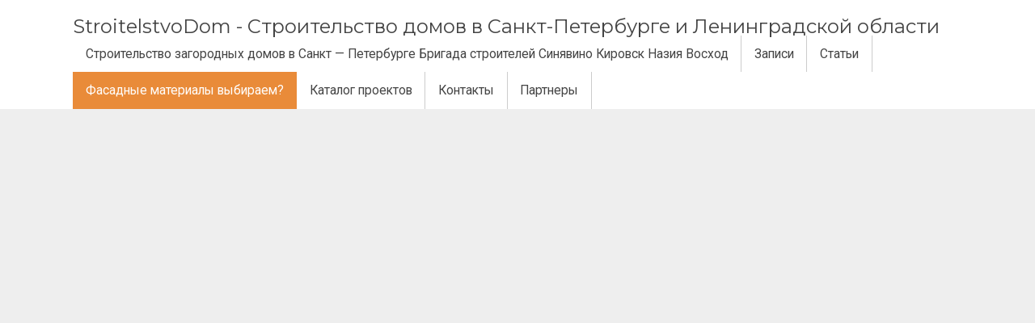

--- FILE ---
content_type: text/html; charset=UTF-8
request_url: https://stroitelstvodom.ru/stat-i/fasadnye-materialy-vybiraem.html
body_size: 26252
content:
<!DOCTYPE html> <!--[if lt IE 7 ]><html dir="ltr" lang="ru-RU" prefix="og: https://ogp.me/ns#" class="no-js ie6"> <![endif]--> <!--[if IE 7 ]><html dir="ltr" lang="ru-RU" prefix="og: https://ogp.me/ns#" class="no-js ie7"> <![endif]--> <!--[if IE 8 ]><html dir="ltr" lang="ru-RU" prefix="og: https://ogp.me/ns#" class="no-js ie8"> <![endif]--> <!--[if IE 9 ]><html dir="ltr" lang="ru-RU" prefix="og: https://ogp.me/ns#" class="no-js ie9"> <![endif]--> <!--[if (gt IE 9)|!(IE)]><!--><html dir="ltr" lang="ru-RU" prefix="og: https://ogp.me/ns#" class="no-js"><!--<![endif]--><head><meta name="google-site-verification" content="PZ4naC74AOFgK33B0U3ubCI-_atHzDBclxgwgnCA45g" /><meta charset="UTF-8" /><meta name="viewport" content="width=device-width,initial-scale=1,maximum-scale=1,user-scalable=yes"><meta name="HandheldFriendly" content="true"><link rel="profile" href="http://gmpg.org/xfn/11"><link rel="pingback" href="https://stroitelstvodom.ru/xmlrpc.php" /><title>Фасадные материалы выбираем? | StroitelstvoDom - Строительство домов в Санкт-Петербурге и Ленинградской области</title><meta name="description" content="Когда дело доходит до выбора облицовочных материалов для фасадов домов, необходимо учитывать множество факторов, таких как прочность, долговечность, устойчивость к атмосферным воздействиям, эстетический вид, теплоизоляция и многие другие. Различные материалы могут иметь различные свойства, которые могут быть более или менее подходящими для конкретного проекта. Одним из наиболее распространенных материалов для облицовки фасадов является кирпич. Кирпич" /><meta name="robots" content="max-image-preview:large" /><link rel="canonical" href="https://stroitelstvodom.ru/stat-i/fasadnye-materialy-vybiraem.html" /><meta name="generator" content="All in One SEO (AIOSEO) 4.5.4" /><meta property="og:locale" content="ru_RU" /><meta property="og:site_name" content="StroitelstvoDom - Строительство домов в Санкт-Петербурге и Ленинградской области | Строительство домов каркасных, каркасно-щитовых. Проекты. Цены в СПб. Строительство идеальных домов." /><meta property="og:type" content="article" /><meta property="og:title" content="Фасадные материалы выбираем? | StroitelstvoDom - Строительство домов в Санкт-Петербурге и Ленинградской области" /><meta property="og:description" content="Когда дело доходит до выбора облицовочных материалов для фасадов домов, необходимо учитывать множество факторов, таких как прочность, долговечность, устойчивость к атмосферным воздействиям, эстетический вид, теплоизоляция и многие другие. Различные материалы могут иметь различные свойства, которые могут быть более или менее подходящими для конкретного проекта. Одним из наиболее распространенных материалов для облицовки фасадов является кирпич. Кирпич" /><meta property="og:url" content="https://stroitelstvodom.ru/stat-i/fasadnye-materialy-vybiraem.html" /><meta property="article:published_time" content="2023-03-27T15:41:25+00:00" /><meta property="article:modified_time" content="2023-03-27T15:41:25+00:00" /><meta name="twitter:card" content="summary" /><meta name="twitter:title" content="Фасадные материалы выбираем? | StroitelstvoDom - Строительство домов в Санкт-Петербурге и Ленинградской области" /><meta name="twitter:description" content="Когда дело доходит до выбора облицовочных материалов для фасадов домов, необходимо учитывать множество факторов, таких как прочность, долговечность, устойчивость к атмосферным воздействиям, эстетический вид, теплоизоляция и многие другие. Различные материалы могут иметь различные свойства, которые могут быть более или менее подходящими для конкретного проекта. Одним из наиболее распространенных материалов для облицовки фасадов является кирпич. Кирпич" /><meta name="google" content="nositelinkssearchbox" /><style media="all">html,body,body div,span,object,iframe,h1,h2,h3,h4,h5,h6,p,blockquote,pre,abbr,address,cite,code,del,dfn,em,img,ins,kbd,q,samp,small,strong,sub,sup,var,b,i,dl,dt,dd,ol,ul,li,fieldset,form,label,legend,table,caption,tbody,tfoot,thead,tr,th,td,article,aside,figure,footer,header,menu,nav,section,time,mark,audio,video,details,summary{margin:0;padding:0;border:0;font-size:100%;font-weight:400;vertical-align:baseline;background:0 0}article,aside,figure,footer,header,nav,section,details,summary{display:block}a:link,a:visited{text-decoration:none;color:#e98b39}a:hover,a:active{text-decoration:none;color:#e98b39}img,object,embed{max-width:100%}html{overflow-y:scroll}.clickable,label,input[type=button],input[type=submit],input[type=file],button{cursor:pointer}button,input,select,textarea{margin:0}button,input[type=button]{width:auto;overflow:visible}.clearfix:before,.clearfix:after{content:"\0020";display:block;height:0;overflow:hidden}.clearfix:after{clear:both}.clearfix{zoom:1}.ie img{-ms-interpolation-mode:bicubic}.ie input[type=checkbox]{vertical-align:baseline}.ie input{vertical-align:text-bottom}small{font-size:.9em}strong{font-weight:700}#wp-calendar caption{margin:0 0 10px}:focus{outline:0}ol,ul{list-style:none}table{border-collapse:separate;border-spacing:0;margin:1em 0 2em}caption,th,td{font-weight:400;text-align:left}blockquote:before,blockquote:after,q:before,q:after{content:""}blockquote,q{quotes:"" ""}.widget table{clear:both}hr{background-color:#ddd;border:0;height:1px;margin-bottom:1.625em}p{margin:0 0 1.625em}ul,ol{margin:0 0 1.625em;padding:0}ul{list-style:square}ol{list-style:decimal}ol ol{list-style:upper-alpha}ol ol ol{list-style:lower-roman}ol ol ol ol{list-style:lower-alpha}ul ul,ol ol,ul ol,ol ul{margin:0 0 0 1em;padding:0}.widget ul,.widget ol{list-style:none}.post-content ul ul,.post-content ol ol,.post-content ul ol,.post-content ol ul{margin-bottom:0;font-size:92%}.post-content ul li,.post-content ol li{margin:0 0 .6em}.post-content ul li ul li,.post-content ol li ol li{margin:.2em 0 0}.post-content ul,.post-content ol{margin:0 0 1.6em 3em}.post-content ul ul,.post-content ol ol{margin:0 0 0 2em}*{zoom:1}.post-content h1{font-size:1.8em;margin:1.5em 0 10px}.post-content h2{font-size:1.5em;margin:1.5em 0 10px}.post-content h3{font-size:1.35em;margin:1.5em 0 10px}.post-content h4{font-size:1.3em;margin:1.5em 0 10px}.post-content h5{font-size:1.25em;margin:1.5em 0 10px}.post-content h6{font-size:1em;margin:1.5em 0 10px}dt{font-weight:700}dd{margin-bottom:1.625em}cite,em,i{font-style:italic}blockquote{font-family:Georgia,"Bitstream Charter",serif;font-style:italic;font-size:1.2em;font-weight:400;margin:0 3em 1.25em;border-left:5px solid #333;padding-left:1em;line-height:1.6em}blockquote em,blockquote i,blockquote cite{font-style:normal}blockquote cite{font-weight:300;letter-spacing:.05em;text-transform:uppercase;font-size:85%}pre{font-family:"Courier New",Courier,monospace;margin-bottom:1.625em;overflow:auto;padding:.75em 1.625em;width:80%;display:block;clear:both;white-space:pre-wrap;word-wrap:break-word;font-size:90%;color:#666;border:1px solid #ddd;background:#e6e6e6}code,kbd{font-size:90%;font-family:Monaco,Consolas,"Andale Mono","DejaVu Sans Mono",monospace}abbr,acronym,dfn{border-bottom:1px dotted #666;cursor:help}address{display:block;margin:0 0 1.625em}address{font-family:"Courier New",Courier,monospace;font-size:1em}ins{background:0 0;text-decoration:none}sup,sub{font-size:80%;height:0;line-height:1;position:relative;vertical-align:baseline}sup{bottom:1ex}sub{top:.5ex}i{margin:0 7px 0 0}ul.the-icons{margin:0 0 1.4em 1em !important}.post-content img{max-width:100%;height:auto}.gallery-item img{border:1px solid #ccc !important}.widget img{max-width:100%;height:auto}img[class*=align],img[class*=wp-image-]{height:auto}img.size-full{width:auto}.content img.wp-smiley{border:none;margin-bottom:0;margin-top:0;padding:0}img.alignleft,img.alignright,img.aligncenter{margin-bottom:1.625em}img{border:0 none}.alignleft{display:inline;float:left;margin-right:1.625em}.alignright{display:inline;float:right;margin-left:1.625em}.aligncenter{clear:both;display:block;margin-left:auto;margin-right:auto}p img,.wp-caption{margin-top:.4em}.wp-caption{margin-bottom:1.625em;max-width:96%;padding:16px 9px 9px;background-color:#eee;border:1px solid #ddd}.wp-caption img{display:block;margin:0 auto;max-width:95%}.wp-caption .wp-caption-text,.gallery-caption{color:#ddd;font-size:90%}.wp-caption .wp-caption-text{font-size:11px;margin-bottom:.6em;padding:10px 0 5px 10px;position:relative;color:#333}.wp-caption p{margin:0}.wp-caption .wp-caption-text:before{color:#333;font-size:1.125em;font-style:normal;font-weight:700;margin-right:5px;position:absolute;left:10px;top:7px}.content .gallery{margin:0 auto 1.625em}.content .gallery a img{border:none}img#wpstats{display:block;margin:0 auto 1.625em}.content .gallery-columns-4 .gallery-item{width:23%;padding-right:2%}.content .gallery-columns-4 .gallery-item img{width:100%;height:auto}img[class*=align],img[class*=wp-image-],.content .gallery .gallery-icon img{padding:0}.wp-caption img{border:#eee}a:focus img[class*=align],a:hover img[class*=align],a:active img[class*=align],a:focus img[class*=wp-image-],a:hover img[class*=wp-image-],a:active img[class*=wp-image-],.content .gallery .gallery-icon a:focus img,.content .gallery .gallery-icon a:hover img,.content .gallery .gallery-icon a:active img{background:#eee;border:#bbb}.wp-caption a:focus img,.wp-caption a:active img,.wp-caption a:hover img{background:#fff;border:#ddd}.post-password-required .entry-header .comments-link{margin:1.625em 0 0}.post-password-required input[type=password]{margin:.8125em 0}.post-password-required input[type=password]:focus{background:#f7f7f7}.widget_calendar #wp-calendar{width:100%;text-align:center;margin:0;padding:0;float:left;font-size:.9em;line-height:1.8em}.widget_calendar #wp-calendar caption,.widget_calendar #wp-calendar td,.widget_calendar #wp-calendar th{text-align:center}.widget_calendar #wp-calendar caption{font-size:1.125em;font-weight:500;padding:5px 0 3px;text-transform:uppercase}.widget_calendar #wp-calendar th{font-weight:700}.post-content td,.comment-content td{border-top:1px solid #ddd;padding:6px 10px 6px 0;font-size:.85em}.post-content table,.comment-content table{border-bottom:1px solid #ddd;margin:0 0 1.625em;width:100%}.post-content table{border-collapse:collapse;border:1px solid #ddd}.post-content th,.post-content td{padding:3px 10px;text-align:left;vertical-align:top}.post-content tbody th{background-color:#eee}video{max-width:100%;height:auto}.meta-no-display,span.screen-reader-text,.post-schema{display:none}body{font-size:100%;line-height:1.4em;font-family:arial,sans-serif;color:#666;background-color:#eee}#wrapper-main{float:left;width:100%;position:relative}#wrapper{padding:0;width:100%}.innerwrap{max-width:1100px;font-size:.75em;margin:0 auto}#header{float:left;width:100%;padding:0;background-color:#fff}#top-navigation{float:right;margin:0;display:inline}#main-navigation{float:left;width:100%;margin:0 0 1em;background:#000 none}#container{float:left;width:100%}* html #left-sidebar,* html #right-sidebar{position:relative}.content{margin:0 350px 0 0;overflow:hidden}.full-width-content{margin:0}.error-content{margin:3em 0 0}#left-sidebar{margin:0 0 0 -100%;float:left;width:160px;padding:10px;background:#eee}#right-sidebar{margin:0 0 0 -350px;float:right;width:310px;padding:3em 0 0}#siteinfo{float:left;display:inline}#siteinfo h1,#siteinfo div{font-size:2em;padding:22px 0 0}#siteinfo p{font-size:1.125em;margin:0;display:none}#siteinfo a{color:#444}#topbanner{float:right;display:inline}#mobile-nav{display:none;margin:0;padding:0;float:left;width:100%}#mobile-nav ul{display:none;margin:0}#mobile-nav .mobile-open a{font-size:1em;background:#111 none;text-decoration:none}#mobile-nav i{margin:0 10px 0 0}#mobile-nav a{padding:8px 3%;width:94%;display:block;color:#fff}#mobile-nav ul li{list-style:none;font-size:1em}#mobile-nav ul li a{color:#fff;background:#333 none;text-decoration:none}#mobile-nav ul li a:hover{color:#fff;background:#555 none}#custom-img-header{margin:0;float:left;width:100%}#custom-img-header img{margin:0;padding:0;width:100%;height:auto;max-width:100%;border:0 none;float:left}#breadcrumbs{width:100%;float:left;padding:1em 0}.content-area{padding:3em 0 0}.content-area article{width:99%;float:left;margin:0 0 4em;padding:0 0 1em;position:relative;border:1px solid #ccc;background-color:#fff}#single-content .content-area article{margin:0;padding:0;border:0 none}#single-content .content-area{width:91%;float:left;margin:0 0 2em;padding:4%;position:relative;border:1px solid #ccc;background-color:#fff}body.breadcrumbs_off #single-content .content-area{margin:3em 0 0 !important}.content-area article:last-of-type{margin:0}.content-area article h1.entry-title{font-size:2.5em;margin:0 0 .5em;line-height:1.3em}.content-area article h2.entry-title{font-size:2.3em;margin:0 0 .5em;line-height:1.3em}.content-area article h2.entry-title a{color:#333}.content-area article .entry-meta{font-size:1.1em;margin:1em 0;color:#999}.content-area article .entry-meta a{color:#999}.content-area article .entry-meta span{margin:0 .6785em 0 0}.content-area article .entry-meta span i{margin:0 5px 0 0}.content-area article .entry-content{word-wrap:break-word;margin:1em 0;font-size:1.3em;line-height:1.7em}.content-area article span.home-entry-category{width:100%;float:left;margin:0 0 2em;color:#ccc;font-size:1.125em;text-transform:uppercase}.content-area article span.home-entry-category a{margin:0 14px 0 0;color:#ccc;border-bottom:3px solid #ddd;padding:0 0 4px}.content-area article span.home-entry-category a:hover{color:#666;border-bottom:3px solid #e98b39}.content-area article span.entry-author a{color:#e98b39}.content-area article span.entry-tag a{padding:3px 15px;display:inline-block;background-color:#eee;border:1px solid #ddd;color:#999;margin:0 14px 5px 0;border-radius:8px}.content-area .post-thumb{width:100%;float:left;overflow:hidden}.content-area .post-thumb img{width:100%;height:auto;margin:0}.content-area .post-wrapper{padding:1em 4em;clear:both}.content .post-content a:hover{text-decoration:underline}#single-content .post-wrapper{margin:0;padding:0}article img,.post-loop-ads img,.ad-single-top img,.ad-single-bottom img{max-width:100%;height:auto}.post-loop-ads{width:100%;text-align:center;float:left;margin:-2em 0 2em}.ad-single-top,.ad-single-bottom{width:100%;text-align:center;float:left;margin:1em 0}#author-bio{position:relative;padding:3%;width:93%;float:left;margin:2em 0 0;border:1px solid #ccc}#author-bio .author-avatar{float:left}#author-bio .author-description{margin:0 0 0 80px}#author-bio .author-description h2{font-size:1.3em}#related-posts{width:100%;float:left;margin:3em 0 0}#related-posts h4{font-size:1.5em;margin:0 0 .5em}#related-posts .related-post{width:30%;float:left;padding:0;height:220px}#related-posts .related-post.related-center{padding:0 4.5%}#related-posts .related-post-thumb{width:100%;height:150px;margin:0 0 .5em;overflow:hidden}#related-posts .related-post-thumb img{width:100%;height:auto;float:left;margin:0}#sharebox-wrap{width:100%;float:left;margin:0 0 1em}.share_box{display:inline;padding:0;float:left;margin:0;width:100%}.share_box p{margin:0 6px 0 0;float:left;padding:0}.share_box p a{font-size:12px;background-color:#f9f9f9;border:1px solid #ccc;display:inline;float:left;color:#333 !important;text-decoration:none;padding:4px 8px 4px 6px;border-radius:4px;font-weight:700}.share_box p a:before{font-size:14px;font-weight:400 !important}.share_box p.fb a:before{color:#3b5998}.share_box p.tw a:before{color:#00aced}.share_box p.gp a:before{color:#dd4b39}.share_box p.pinit a:before{color:#c92228}.share_box span{font-family:Arial,Helvetica,sans-serif;margin-left:3px !important}.post-paging{width:100%;float:left;margin:2em 0}.post-paging .alignleft{display:inline;float:left;text-align:left;width:46%}.post-paging .alignright{display:inline;float:right;text-align:right;width:46%}.post-paging .page-navigation a{font-size:1.125em;line-height:40px;display:inline-block;margin:0 10px 0 0;width:40px;height:40px;border-radius:40px;background-color:#fff;color:#888;border:1px solid #ccc}.post-paging .page-navigation span.page-current{font-size:1.125em;line-height:40px;display:inline-block;margin:0 10px 0 0;width:40px;height:40px;border-radius:40px;background-color:#e98b39;color:#fff;border:1px solid #d2711d}#post-navigator{text-align:center}div.comments-area{width:91%;float:left;margin:2em 0;padding:4%;position:relative;border:1px solid #ccc;background-color:#fff}.comments-area h2.comments-title,.comments-area h3#reply-title{font-size:1.5em}.comments-area ol.comment-list{margin:2em 0 0;list-style:none;width:100%;float:left}.comments-area span.required{color:#c00}ol.comment-list li{list-style:none;padding:2%;width:95%;float:left;margin:0 0 2em;background-color:#fff;border:1px solid #ccc}ol.comment-list li.alt{background-color:#fff;border:1px solid #ccc}ol.comment-list li.depth-3{background-color:#eee;border:1px solid #ccc}ol.comment-list li.depth-4{background-color:#ccc;border:1px solid #ccc}ol.comment-list li.depth-5{background-color:#bbb;border:1px solid #ccc}ol.comment-list li .comment-body{margin:0 0 1em}ol.comment-list li span.edit-link{margin:0 0 0 15px}ol.comment-list li .comment-author{font-size:1.25em;font-weight:700}ol.comment-list li .comment-author img{float:left;margin:0 12px 0 0}ol.comment-list li .comment-meta{width:100%;float:left;margin:0 0 1em}ol.comment-list li .comment-content{font-size:1.125em;width:100%;float:left;margin:0}ol.comment-list li a#cancel-comment-reply-link{font-size:.785em}ol.comment-list li div.reply a,ol.comment-list li .comment-metadata a{color:#666}.comment-area .comment-form,.comment-respond{clear:both}.comment-form label{display:block}.comment-form input[type=text],.comment-form input[type=email],.comment-form input[type=url],.comment-form textarea{width:55.5%;padding:5px;background-color:#fff;border:1px solid #ccc}.comment-form textarea{width:75.5%;height:150px}aside.widget{margin:0 0 3em;width:100%;float:left;font-size:1.125em}aside.widget .screen-reader-text{display:none}aside.widget select{color:#666;margin:1em 0;padding:.4em;background-color:#fff;border:1px solid #ccc}aside.widget select[name=archive-dropdown],aside.widget select[name=category-dropdown]{width:90%}#right-sidebar aside h3.widget-title{padding:0 0 7px;margin:0;color:#333;font-size:1.4em;clear:both;display:block;border-bottom:3px solid #ccc}#right-sidebar aside h3.widget-title span{border-bottom:3px solid #e98b39;padding:0 0 7px}#right-sidebar aside>ul,#right-sidebar #searchform,#right-sidebar div.textwidget,#right-sidebar aside div.tagcloud,#right-sidebar #calendar_wrap,#right-sidebar .widget_nav_menu div,#right-sidebar .search-form,#right-sidebar .widget .avatar-block,.widget_shopping_cart_content,.widget_price_filter form,.widget_product_search form,.widget_display_stats dl[role=main]{margin:0 !important;padding:3% 0 !important;float:left;width:100%;position:relative}aside.widget a{color:#555}aside.widget a:hover{color:#e98b39;text-decoration:underline}aside.widget .search-field{padding:5px 10px;background-color:#fff;border:1px solid #ccc}aside.widget .search-submit{padding:5px 8px;background-color:#ddd;border:1px solid #ccc;color:#666}aside.widget ul{margin:0}aside.widget li{width:100%;float:left;margin:0 0 .45em}aside.widget li ul li{margin:0;width:90%;padding:0 0 0 15px;background:transparent url([data-uri]) no-repeat left 3px}footer aside.widget li ul li{background:transparent url([data-uri]) no-repeat left 3px}aside.widget .textwidget{font-size:1em}aside.widget .textwidget h4{font-size:1.25em;margin:0 0 .3em}aside.widget #calendar_wrap a,#custom aside.widget .textwidget a{color:#e98b39;text-decoration:underline}aside.widget caption{background-color:#e2dfdf}aside.widget ul.custom_recent_comment{width:100%;float:left}aside.widget ul.custom_recent_comment li{width:100%;float:left;position:relative;margin:0 0 .7em}aside.widget ul.custom_recent_comment li .comment-name{font-weight:700}aside.widget ul.custom_recent_comment li img{float:left;margin:0;padding:0}aside.widget ul.custom_recent_comment li .custom-comment-meta{margin:0 0 0 45px;line-height:1.5em;font-size:1.1em}aside.widget ul.featured-cat-posts{width:100%;float:left}aside.widget ul.featured-cat-posts li{border-bottom:1px solid #ccc;width:100%;float:left;position:relative;padding:0 0 .7em;margin:0 0 1em}footer aside.widget ul.featured-cat-posts li{border-bottom:1px solid #666}aside.widget ul.featured-cat-posts li:last-of-type{border-bottom:0 none;padding:0;margin:0}aside.widget ul.featured-cat-posts li.the-sidefeat-thumbnail img{width:50px;height:auto;float:left;margin:0;padding:0}aside.widget ul.featured-cat-posts li.the-sidefeat-thumbnail .feat-post-meta{margin:0 0 0 60px;line-height:1.5em}aside.widget ul.featured-cat-posts li h5.feat-title{font-size:1.125em}aside.widget ul.featured-cat-posts li.feat_data_off h5.feat-title{margin:5px 0 0;font-size:1.3em}aside.widget ul.featured-cat-posts li.the-sidefeat-medium img{max-width:100%;width:100%;height:auto;float:left;margin:0 0 .7em;padding:0}aside.widget ul.featured-cat-posts li.the-sidefeat-medium .feat-post-meta{margin:0;line-height:1.5em}footer.footer-top{margin:2em 0 0;width:100%;float:left;background-color:#363d44}footer .ftop{width:100%;float:left;padding:3em 0}footer.footer-top .footer-box{width:30%;float:left}footer.footer-top .footer-box.footer-box-center{padding:0 5%}footer .ftop h3.widget-title{font-size:1.5em;color:#fff;margin:0 0 .55em}footer .ftop aside.widget{color:#eee}footer .ftop aside.widget a{color:#ddd}footer aside.widget caption{background-color:#555b61}footer aside.widget th{border-bottom:1px solid #555b61}footer.footer-bottom{width:100%;float:left;background:#222}footer.footer-bottom .fbottom{color:#fff;width:100%;float:left;margin:0;padding:1em 0}footer.footer-bottom .fbottom a{color:#ccc}footer.footer-bottom .footer-left{float:left}footer.footer-bottom .footer-right{float:right}.footer-right ul{float:right;margin:0;padding:0}.footer-right ul li{float:left;margin:0 .875em 0 0;padding:0;list-style:none}.footer-right ul li:last-of-type{margin:0}#feat-post-box{width:100%;float:left;padding:2em 0 0;background:#eee none;margin:0}article.feat-post{width:30%;float:left;height:350px;margin:0 0 3em;background:#fff none;border:1px solid #eee}article.feat-post.loop-center{margin:0 4% 3em}article.feat-post .feat-post-thumb{width:100%;float:left;overflow:hidden;height:160px}article.feat-post .feat-post-thumb img{width:100%;float:left;margin:0;padding:0}article.feat-post .feat-post-wrapper{width:90%;float:left;padding:5% 5% 0}article.feat-post h2.post-title{font-size:1.4em;margin:0 0 .785em}article.feat-post h2.post-title a{color:#333}article.feat-post .post-content{font-size:1.125em}#summary-post-box{width:100%;float:left;padding:0;background:#333 url(//stroitelstvodom.ru/wp-content/themes/ipplex/images/summary.jpg) no-repeat center top;margin:0;background-size:cover}#summary-post-box .layer{float:left;width:100%;background-color:rgba(0,0,0,.6);padding:2em 0}#summary-post-box .summary-post{margin:0;float:left;width:40%;padding:4% 5% 4% 4%;height:300px;background-color:rgba(0,0,0,.7)}#summary-post-box .summary-alt{margin:0;background-color:rgba(0,0,0,.5)}.summary-post h2.post-title{font-size:2.4em;line-height:1.3em;margin:0 0 .5em}.summary-post .post-content{font-size:1.4em;color:#fff}#summary-post-box .summary-category{text-transform:uppercase;width:100%;float:left;margin:0 0 1.5em}#summary-post-box .summary-category a{color:#bbb;font-size:1.2em;border-bottom:3px solid #e98b39;padding:0 0 3px;margin:0 10px 0 0}#summary-post-box .summary-category a:hover{color:#fff}@media only screen and (max-width:770px){.innerwrap{max-width:94%}.content,#left-sidebar,#right-sidebar,#topbanner,#siteinfo{margin:0 0 1em;width:100%;padding:0}#top-navigation,#main-navigation{display:none}#mobile-nav{display:block}#custom footer.footer-top .footer-box{width:100%;float:left;padding:0 0 2em}article.feat-post{width:40%;margin:0 4% 2em}#summary-post-box .summary-post{width:90%;padding:4% 5% 4% 4%;height:auto}}@media only screen and (max-width:500px){#custom #related-posts .related-post{width:40%;padding:0 8% 0 0;height:220px}#custom #Gallerybox{height:250px}.jdGallery .slideInfoZone p{display:none;margin:0}#custom .jdGallery .slideInfoZone h3{font-size:1.2em;margin:0}article.feat-post{width:99%;margin:0 0 2em !important}}
.sf-menu,.sf-menu *{margin:0;padding:0;list-style:none}.sf-menu li{position:relative}.sf-menu ul{position:absolute;display:none;top:100%;left:0;z-index:99}.sf-menu>li{float:left}.sf-menu li:hover>ul,.sf-menu li.sfHover>ul{display:block}.sf-menu a{display:block;position:relative}.sf-menu ul ul{top:0;left:100%}.sf-menu{float:left}.sf-menu ul{box-shadow:2px 2px 6px rgba(0,0,0,.2);min-width:12em;*width:12em;}.sf-menu a{border-right:1px solid #ccc;padding:.75em 1em;text-decoration:none;zoom:1;font-size:1.3em}.sf-menu li.current-menu-item a,.sf-menu li.current-page-item a{background-color:#e98b39;color:#fff;border-right:1px solid #e98b39}.sf-menu li li a{color:#fff;border-left:0 none;font-size:1em;border:0 none}.sf-menu a{color:#444}.sf-menu .menu-description{font-size:.8em;color:#888}.sf-menu li.current-menu-item .menu-description{color:#fff}.sf-menu li{white-space:nowrap;*white-space:normal;}.sf-menu ul li{background:#e98b39 none}.sf-menu ul ul li{background:#e98b39 none}.sf-menu li:hover,.sf-menu li.sfHover{background:transparent none;-webkit-transition:none;transition:none}.sf-menu li li:hover{background:#d26b12 none}.sf-arrows .sf-with-ul{padding-right:2.5em;*padding-right:1em;}.sf-arrows .sf-with-ul:after{content:'';position:absolute;top:50%;right:1em;margin-top:-3px;height:0;width:0;border:5px solid transparent;border-top-color:#666;border-top-color:rgba(102,102,102,.5)}.sf-arrows>li>.sf-with-ul:focus:after,.sf-arrows>li:hover>.sf-with-ul:after,.sf-arrows>.sfHover>.sf-with-ul:after{border-top-color:#66}.sf-arrows ul .sf-with-ul:after{margin-top:-5px;margin-right:-3px;border-color:transparent;border-left-color:#ddd;border-left-color:rgba(255,255,255,.5)}.sf-arrows ul li>.sf-with-ul:focus:after,.sf-arrows ul li:hover>.sf-with-ul:after,.sf-arrows ul .sfHover>.sf-with-ul:after{border-left-color:#fff}.sf-arrows .have_desc .sf-with-ul:after{margin-top:-12px}.sf-arrows .have_desc ul .sf-with-ul:after{margin-top:-3px}
/*!
 *  Font Awesome 4.4.0 by @davegandy - http://fontawesome.io - @fontawesome
 *  License - http://fontawesome.io/license (Font: SIL OFL 1.1, CSS: MIT License)
 */
@font-face{font-family:'FontAwesome';src:url(//stroitelstvodom.ru/wp-content/themes/ipplex/scripts/font-awesome/css/../fonts/fontawesome-webfont.eot?v=4.4.0);src:url(//stroitelstvodom.ru/wp-content/themes/ipplex/scripts/font-awesome/css/../fonts/fontawesome-webfont.eot?#iefix&v=4.4.0) format('embedded-opentype'),url(//stroitelstvodom.ru/wp-content/themes/ipplex/scripts/font-awesome/css/../fonts/fontawesome-webfont.woff2?v=4.4.0) format('woff2'),url(//stroitelstvodom.ru/wp-content/themes/ipplex/scripts/font-awesome/css/../fonts/fontawesome-webfont.woff?v=4.4.0) format('woff'),url(//stroitelstvodom.ru/wp-content/themes/ipplex/scripts/font-awesome/css/../fonts/fontawesome-webfont.ttf?v=4.4.0) format('truetype'),url(//stroitelstvodom.ru/wp-content/themes/ipplex/scripts/font-awesome/css/../fonts/fontawesome-webfont.svg?v=4.4.0#fontawesomeregular) format('svg');font-weight:400;font-style:normal}.fa{display:inline-block;font:normal normal normal 14px/1 FontAwesome;font-size:inherit;text-rendering:auto;-webkit-font-smoothing:antialiased;-moz-osx-font-smoothing:grayscale}.fa-lg{font-size:1.33333333em;line-height:.75em;vertical-align:-15%}.fa-2x{font-size:2em}.fa-3x{font-size:3em}.fa-4x{font-size:4em}.fa-5x{font-size:5em}.fa-fw{width:1.28571429em;text-align:center}.fa-ul{padding-left:0;margin-left:2.14285714em;list-style-type:none}.fa-ul>li{position:relative}.fa-li{position:absolute;left:-2.14285714em;width:2.14285714em;top:.14285714em;text-align:center}.fa-li.fa-lg{left:-1.85714286em}.fa-border{padding:.2em .25em .15em;border:solid .08em #eee;border-radius:.1em}.fa-pull-left{float:left}.fa-pull-right{float:right}.fa.fa-pull-left{margin-right:.3em}.fa.fa-pull-right{margin-left:.3em}.pull-right{float:right}.pull-left{float:left}.fa.pull-left{margin-right:.3em}.fa.pull-right{margin-left:.3em}.fa-spin{-webkit-animation:fa-spin 2s infinite linear;animation:fa-spin 2s infinite linear}.fa-pulse{-webkit-animation:fa-spin 1s infinite steps(8);animation:fa-spin 1s infinite steps(8)}@-webkit-keyframes fa-spin{0%{-webkit-transform:rotate(0deg);transform:rotate(0deg)}100%{-webkit-transform:rotate(359deg);transform:rotate(359deg)}}@keyframes fa-spin{0%{-webkit-transform:rotate(0deg);transform:rotate(0deg)}100%{-webkit-transform:rotate(359deg);transform:rotate(359deg)}}.fa-rotate-90{filter:progid:DXImageTransform.Microsoft.BasicImage(rotation=1);-webkit-transform:rotate(90deg);-ms-transform:rotate(90deg);transform:rotate(90deg)}.fa-rotate-180{filter:progid:DXImageTransform.Microsoft.BasicImage(rotation=2);-webkit-transform:rotate(180deg);-ms-transform:rotate(180deg);transform:rotate(180deg)}.fa-rotate-270{filter:progid:DXImageTransform.Microsoft.BasicImage(rotation=3);-webkit-transform:rotate(270deg);-ms-transform:rotate(270deg);transform:rotate(270deg)}.fa-flip-horizontal{filter:progid:DXImageTransform.Microsoft.BasicImage(rotation=0,mirror=1);-webkit-transform:scale(-1,1);-ms-transform:scale(-1,1);transform:scale(-1,1)}.fa-flip-vertical{filter:progid:DXImageTransform.Microsoft.BasicImage(rotation=2,mirror=1);-webkit-transform:scale(1,-1);-ms-transform:scale(1,-1);transform:scale(1,-1)}:root .fa-rotate-90,:root .fa-rotate-180,:root .fa-rotate-270,:root .fa-flip-horizontal,:root .fa-flip-vertical{filter:none}.fa-stack{position:relative;display:inline-block;width:2em;height:2em;line-height:2em;vertical-align:middle}.fa-stack-1x,.fa-stack-2x{position:absolute;left:0;width:100%;text-align:center}.fa-stack-1x{line-height:inherit}.fa-stack-2x{font-size:2em}.fa-inverse{color:#fff}.fa-glass:before{content:"\f000"}.fa-music:before{content:"\f001"}.fa-search:before{content:"\f002"}.fa-envelope-o:before{content:"\f003"}.fa-heart:before{content:"\f004"}.fa-star:before{content:"\f005"}.fa-star-o:before{content:"\f006"}.fa-user:before{content:"\f007"}.fa-film:before{content:"\f008"}.fa-th-large:before{content:"\f009"}.fa-th:before{content:"\f00a"}.fa-th-list:before{content:"\f00b"}.fa-check:before{content:"\f00c"}.fa-remove:before,.fa-close:before,.fa-times:before{content:"\f00d"}.fa-search-plus:before{content:"\f00e"}.fa-search-minus:before{content:"\f010"}.fa-power-off:before{content:"\f011"}.fa-signal:before{content:"\f012"}.fa-gear:before,.fa-cog:before{content:"\f013"}.fa-trash-o:before{content:"\f014"}.fa-home:before{content:"\f015"}.fa-file-o:before{content:"\f016"}.fa-clock-o:before{content:"\f017"}.fa-road:before{content:"\f018"}.fa-download:before{content:"\f019"}.fa-arrow-circle-o-down:before{content:"\f01a"}.fa-arrow-circle-o-up:before{content:"\f01b"}.fa-inbox:before{content:"\f01c"}.fa-play-circle-o:before{content:"\f01d"}.fa-rotate-right:before,.fa-repeat:before{content:"\f01e"}.fa-refresh:before{content:"\f021"}.fa-list-alt:before{content:"\f022"}.fa-lock:before{content:"\f023"}.fa-flag:before{content:"\f024"}.fa-headphones:before{content:"\f025"}.fa-volume-off:before{content:"\f026"}.fa-volume-down:before{content:"\f027"}.fa-volume-up:before{content:"\f028"}.fa-qrcode:before{content:"\f029"}.fa-barcode:before{content:"\f02a"}.fa-tag:before{content:"\f02b"}.fa-tags:before{content:"\f02c"}.fa-book:before{content:"\f02d"}.fa-bookmark:before{content:"\f02e"}.fa-print:before{content:"\f02f"}.fa-camera:before{content:"\f030"}.fa-font:before{content:"\f031"}.fa-bold:before{content:"\f032"}.fa-italic:before{content:"\f033"}.fa-text-height:before{content:"\f034"}.fa-text-width:before{content:"\f035"}.fa-align-left:before{content:"\f036"}.fa-align-center:before{content:"\f037"}.fa-align-right:before{content:"\f038"}.fa-align-justify:before{content:"\f039"}.fa-list:before{content:"\f03a"}.fa-dedent:before,.fa-outdent:before{content:"\f03b"}.fa-indent:before{content:"\f03c"}.fa-video-camera:before{content:"\f03d"}.fa-photo:before,.fa-image:before,.fa-picture-o:before{content:"\f03e"}.fa-pencil:before{content:"\f040"}.fa-map-marker:before{content:"\f041"}.fa-adjust:before{content:"\f042"}.fa-tint:before{content:"\f043"}.fa-edit:before,.fa-pencil-square-o:before{content:"\f044"}.fa-share-square-o:before{content:"\f045"}.fa-check-square-o:before{content:"\f046"}.fa-arrows:before{content:"\f047"}.fa-step-backward:before{content:"\f048"}.fa-fast-backward:before{content:"\f049"}.fa-backward:before{content:"\f04a"}.fa-play:before{content:"\f04b"}.fa-pause:before{content:"\f04c"}.fa-stop:before{content:"\f04d"}.fa-forward:before{content:"\f04e"}.fa-fast-forward:before{content:"\f050"}.fa-step-forward:before{content:"\f051"}.fa-eject:before{content:"\f052"}.fa-chevron-left:before{content:"\f053"}.fa-chevron-right:before{content:"\f054"}.fa-plus-circle:before{content:"\f055"}.fa-minus-circle:before{content:"\f056"}.fa-times-circle:before{content:"\f057"}.fa-check-circle:before{content:"\f058"}.fa-question-circle:before{content:"\f059"}.fa-info-circle:before{content:"\f05a"}.fa-crosshairs:before{content:"\f05b"}.fa-times-circle-o:before{content:"\f05c"}.fa-check-circle-o:before{content:"\f05d"}.fa-ban:before{content:"\f05e"}.fa-arrow-left:before{content:"\f060"}.fa-arrow-right:before{content:"\f061"}.fa-arrow-up:before{content:"\f062"}.fa-arrow-down:before{content:"\f063"}.fa-mail-forward:before,.fa-share:before{content:"\f064"}.fa-expand:before{content:"\f065"}.fa-compress:before{content:"\f066"}.fa-plus:before{content:"\f067"}.fa-minus:before{content:"\f068"}.fa-asterisk:before{content:"\f069"}.fa-exclamation-circle:before{content:"\f06a"}.fa-gift:before{content:"\f06b"}.fa-leaf:before{content:"\f06c"}.fa-fire:before{content:"\f06d"}.fa-eye:before{content:"\f06e"}.fa-eye-slash:before{content:"\f070"}.fa-warning:before,.fa-exclamation-triangle:before{content:"\f071"}.fa-plane:before{content:"\f072"}.fa-calendar:before{content:"\f073"}.fa-random:before{content:"\f074"}.fa-comment:before{content:"\f075"}.fa-magnet:before{content:"\f076"}.fa-chevron-up:before{content:"\f077"}.fa-chevron-down:before{content:"\f078"}.fa-retweet:before{content:"\f079"}.fa-shopping-cart:before{content:"\f07a"}.fa-folder:before{content:"\f07b"}.fa-folder-open:before{content:"\f07c"}.fa-arrows-v:before{content:"\f07d"}.fa-arrows-h:before{content:"\f07e"}.fa-bar-chart-o:before,.fa-bar-chart:before{content:"\f080"}.fa-twitter-square:before{content:"\f081"}.fa-facebook-square:before{content:"\f082"}.fa-camera-retro:before{content:"\f083"}.fa-key:before{content:"\f084"}.fa-gears:before,.fa-cogs:before{content:"\f085"}.fa-comments:before{content:"\f086"}.fa-thumbs-o-up:before{content:"\f087"}.fa-thumbs-o-down:before{content:"\f088"}.fa-star-half:before{content:"\f089"}.fa-heart-o:before{content:"\f08a"}.fa-sign-out:before{content:"\f08b"}.fa-linkedin-square:before{content:"\f08c"}.fa-thumb-tack:before{content:"\f08d"}.fa-external-link:before{content:"\f08e"}.fa-sign-in:before{content:"\f090"}.fa-trophy:before{content:"\f091"}.fa-github-square:before{content:"\f092"}.fa-upload:before{content:"\f093"}.fa-lemon-o:before{content:"\f094"}.fa-phone:before{content:"\f095"}.fa-square-o:before{content:"\f096"}.fa-bookmark-o:before{content:"\f097"}.fa-phone-square:before{content:"\f098"}.fa-twitter:before{content:"\f099"}.fa-facebook-f:before,.fa-facebook:before{content:"\f09a"}.fa-github:before{content:"\f09b"}.fa-unlock:before{content:"\f09c"}.fa-credit-card:before{content:"\f09d"}.fa-feed:before,.fa-rss:before{content:"\f09e"}.fa-hdd-o:before{content:"\f0a0"}.fa-bullhorn:before{content:"\f0a1"}.fa-bell:before{content:"\f0f3"}.fa-certificate:before{content:"\f0a3"}.fa-hand-o-right:before{content:"\f0a4"}.fa-hand-o-left:before{content:"\f0a5"}.fa-hand-o-up:before{content:"\f0a6"}.fa-hand-o-down:before{content:"\f0a7"}.fa-arrow-circle-left:before{content:"\f0a8"}.fa-arrow-circle-right:before{content:"\f0a9"}.fa-arrow-circle-up:before{content:"\f0aa"}.fa-arrow-circle-down:before{content:"\f0ab"}.fa-globe:before{content:"\f0ac"}.fa-wrench:before{content:"\f0ad"}.fa-tasks:before{content:"\f0ae"}.fa-filter:before{content:"\f0b0"}.fa-briefcase:before{content:"\f0b1"}.fa-arrows-alt:before{content:"\f0b2"}.fa-group:before,.fa-users:before{content:"\f0c0"}.fa-chain:before,.fa-link:before{content:"\f0c1"}.fa-cloud:before{content:"\f0c2"}.fa-flask:before{content:"\f0c3"}.fa-cut:before,.fa-scissors:before{content:"\f0c4"}.fa-copy:before,.fa-files-o:before{content:"\f0c5"}.fa-paperclip:before{content:"\f0c6"}.fa-save:before,.fa-floppy-o:before{content:"\f0c7"}.fa-square:before{content:"\f0c8"}.fa-navicon:before,.fa-reorder:before,.fa-bars:before{content:"\f0c9"}.fa-list-ul:before{content:"\f0ca"}.fa-list-ol:before{content:"\f0cb"}.fa-strikethrough:before{content:"\f0cc"}.fa-underline:before{content:"\f0cd"}.fa-table:before{content:"\f0ce"}.fa-magic:before{content:"\f0d0"}.fa-truck:before{content:"\f0d1"}.fa-pinterest:before{content:"\f0d2"}.fa-pinterest-square:before{content:"\f0d3"}.fa-google-plus-square:before{content:"\f0d4"}.fa-google-plus:before{content:"\f0d5"}.fa-money:before{content:"\f0d6"}.fa-caret-down:before{content:"\f0d7"}.fa-caret-up:before{content:"\f0d8"}.fa-caret-left:before{content:"\f0d9"}.fa-caret-right:before{content:"\f0da"}.fa-columns:before{content:"\f0db"}.fa-unsorted:before,.fa-sort:before{content:"\f0dc"}.fa-sort-down:before,.fa-sort-desc:before{content:"\f0dd"}.fa-sort-up:before,.fa-sort-asc:before{content:"\f0de"}.fa-envelope:before{content:"\f0e0"}.fa-linkedin:before{content:"\f0e1"}.fa-rotate-left:before,.fa-undo:before{content:"\f0e2"}.fa-legal:before,.fa-gavel:before{content:"\f0e3"}.fa-dashboard:before,.fa-tachometer:before{content:"\f0e4"}.fa-comment-o:before{content:"\f0e5"}.fa-comments-o:before{content:"\f0e6"}.fa-flash:before,.fa-bolt:before{content:"\f0e7"}.fa-sitemap:before{content:"\f0e8"}.fa-umbrella:before{content:"\f0e9"}.fa-paste:before,.fa-clipboard:before{content:"\f0ea"}.fa-lightbulb-o:before{content:"\f0eb"}.fa-exchange:before{content:"\f0ec"}.fa-cloud-download:before{content:"\f0ed"}.fa-cloud-upload:before{content:"\f0ee"}.fa-user-md:before{content:"\f0f0"}.fa-stethoscope:before{content:"\f0f1"}.fa-suitcase:before{content:"\f0f2"}.fa-bell-o:before{content:"\f0a2"}.fa-coffee:before{content:"\f0f4"}.fa-cutlery:before{content:"\f0f5"}.fa-file-text-o:before{content:"\f0f6"}.fa-building-o:before{content:"\f0f7"}.fa-hospital-o:before{content:"\f0f8"}.fa-ambulance:before{content:"\f0f9"}.fa-medkit:before{content:"\f0fa"}.fa-fighter-jet:before{content:"\f0fb"}.fa-beer:before{content:"\f0fc"}.fa-h-square:before{content:"\f0fd"}.fa-plus-square:before{content:"\f0fe"}.fa-angle-double-left:before{content:"\f100"}.fa-angle-double-right:before{content:"\f101"}.fa-angle-double-up:before{content:"\f102"}.fa-angle-double-down:before{content:"\f103"}.fa-angle-left:before{content:"\f104"}.fa-angle-right:before{content:"\f105"}.fa-angle-up:before{content:"\f106"}.fa-angle-down:before{content:"\f107"}.fa-desktop:before{content:"\f108"}.fa-laptop:before{content:"\f109"}.fa-tablet:before{content:"\f10a"}.fa-mobile-phone:before,.fa-mobile:before{content:"\f10b"}.fa-circle-o:before{content:"\f10c"}.fa-quote-left:before{content:"\f10d"}.fa-quote-right:before{content:"\f10e"}.fa-spinner:before{content:"\f110"}.fa-circle:before{content:"\f111"}.fa-mail-reply:before,.fa-reply:before{content:"\f112"}.fa-github-alt:before{content:"\f113"}.fa-folder-o:before{content:"\f114"}.fa-folder-open-o:before{content:"\f115"}.fa-smile-o:before{content:"\f118"}.fa-frown-o:before{content:"\f119"}.fa-meh-o:before{content:"\f11a"}.fa-gamepad:before{content:"\f11b"}.fa-keyboard-o:before{content:"\f11c"}.fa-flag-o:before{content:"\f11d"}.fa-flag-checkered:before{content:"\f11e"}.fa-terminal:before{content:"\f120"}.fa-code:before{content:"\f121"}.fa-mail-reply-all:before,.fa-reply-all:before{content:"\f122"}.fa-star-half-empty:before,.fa-star-half-full:before,.fa-star-half-o:before{content:"\f123"}.fa-location-arrow:before{content:"\f124"}.fa-crop:before{content:"\f125"}.fa-code-fork:before{content:"\f126"}.fa-unlink:before,.fa-chain-broken:before{content:"\f127"}.fa-question:before{content:"\f128"}.fa-info:before{content:"\f129"}.fa-exclamation:before{content:"\f12a"}.fa-superscript:before{content:"\f12b"}.fa-subscript:before{content:"\f12c"}.fa-eraser:before{content:"\f12d"}.fa-puzzle-piece:before{content:"\f12e"}.fa-microphone:before{content:"\f130"}.fa-microphone-slash:before{content:"\f131"}.fa-shield:before{content:"\f132"}.fa-calendar-o:before{content:"\f133"}.fa-fire-extinguisher:before{content:"\f134"}.fa-rocket:before{content:"\f135"}.fa-maxcdn:before{content:"\f136"}.fa-chevron-circle-left:before{content:"\f137"}.fa-chevron-circle-right:before{content:"\f138"}.fa-chevron-circle-up:before{content:"\f139"}.fa-chevron-circle-down:before{content:"\f13a"}.fa-html5:before{content:"\f13b"}.fa-css3:before{content:"\f13c"}.fa-anchor:before{content:"\f13d"}.fa-unlock-alt:before{content:"\f13e"}.fa-bullseye:before{content:"\f140"}.fa-ellipsis-h:before{content:"\f141"}.fa-ellipsis-v:before{content:"\f142"}.fa-rss-square:before{content:"\f143"}.fa-play-circle:before{content:"\f144"}.fa-ticket:before{content:"\f145"}.fa-minus-square:before{content:"\f146"}.fa-minus-square-o:before{content:"\f147"}.fa-level-up:before{content:"\f148"}.fa-level-down:before{content:"\f149"}.fa-check-square:before{content:"\f14a"}.fa-pencil-square:before{content:"\f14b"}.fa-external-link-square:before{content:"\f14c"}.fa-share-square:before{content:"\f14d"}.fa-compass:before{content:"\f14e"}.fa-toggle-down:before,.fa-caret-square-o-down:before{content:"\f150"}.fa-toggle-up:before,.fa-caret-square-o-up:before{content:"\f151"}.fa-toggle-right:before,.fa-caret-square-o-right:before{content:"\f152"}.fa-euro:before,.fa-eur:before{content:"\f153"}.fa-gbp:before{content:"\f154"}.fa-dollar:before,.fa-usd:before{content:"\f155"}.fa-rupee:before,.fa-inr:before{content:"\f156"}.fa-cny:before,.fa-rmb:before,.fa-yen:before,.fa-jpy:before{content:"\f157"}.fa-ruble:before,.fa-rouble:before,.fa-rub:before{content:"\f158"}.fa-won:before,.fa-krw:before{content:"\f159"}.fa-bitcoin:before,.fa-btc:before{content:"\f15a"}.fa-file:before{content:"\f15b"}.fa-file-text:before{content:"\f15c"}.fa-sort-alpha-asc:before{content:"\f15d"}.fa-sort-alpha-desc:before{content:"\f15e"}.fa-sort-amount-asc:before{content:"\f160"}.fa-sort-amount-desc:before{content:"\f161"}.fa-sort-numeric-asc:before{content:"\f162"}.fa-sort-numeric-desc:before{content:"\f163"}.fa-thumbs-up:before{content:"\f164"}.fa-thumbs-down:before{content:"\f165"}.fa-youtube-square:before{content:"\f166"}.fa-youtube:before{content:"\f167"}.fa-xing:before{content:"\f168"}.fa-xing-square:before{content:"\f169"}.fa-youtube-play:before{content:"\f16a"}.fa-dropbox:before{content:"\f16b"}.fa-stack-overflow:before{content:"\f16c"}.fa-instagram:before{content:"\f16d"}.fa-flickr:before{content:"\f16e"}.fa-adn:before{content:"\f170"}.fa-bitbucket:before{content:"\f171"}.fa-bitbucket-square:before{content:"\f172"}.fa-tumblr:before{content:"\f173"}.fa-tumblr-square:before{content:"\f174"}.fa-long-arrow-down:before{content:"\f175"}.fa-long-arrow-up:before{content:"\f176"}.fa-long-arrow-left:before{content:"\f177"}.fa-long-arrow-right:before{content:"\f178"}.fa-apple:before{content:"\f179"}.fa-windows:before{content:"\f17a"}.fa-android:before{content:"\f17b"}.fa-linux:before{content:"\f17c"}.fa-dribbble:before{content:"\f17d"}.fa-skype:before{content:"\f17e"}.fa-foursquare:before{content:"\f180"}.fa-trello:before{content:"\f181"}.fa-female:before{content:"\f182"}.fa-male:before{content:"\f183"}.fa-gittip:before,.fa-gratipay:before{content:"\f184"}.fa-sun-o:before{content:"\f185"}.fa-moon-o:before{content:"\f186"}.fa-archive:before{content:"\f187"}.fa-bug:before{content:"\f188"}.fa-vk:before{content:"\f189"}.fa-weibo:before{content:"\f18a"}.fa-renren:before{content:"\f18b"}.fa-pagelines:before{content:"\f18c"}.fa-stack-exchange:before{content:"\f18d"}.fa-arrow-circle-o-right:before{content:"\f18e"}.fa-arrow-circle-o-left:before{content:"\f190"}.fa-toggle-left:before,.fa-caret-square-o-left:before{content:"\f191"}.fa-dot-circle-o:before{content:"\f192"}.fa-wheelchair:before{content:"\f193"}.fa-vimeo-square:before{content:"\f194"}.fa-turkish-lira:before,.fa-try:before{content:"\f195"}.fa-plus-square-o:before{content:"\f196"}.fa-space-shuttle:before{content:"\f197"}.fa-slack:before{content:"\f198"}.fa-envelope-square:before{content:"\f199"}.fa-wordpress:before{content:"\f19a"}.fa-openid:before{content:"\f19b"}.fa-institution:before,.fa-bank:before,.fa-university:before{content:"\f19c"}.fa-mortar-board:before,.fa-graduation-cap:before{content:"\f19d"}.fa-yahoo:before{content:"\f19e"}.fa-google:before{content:"\f1a0"}.fa-reddit:before{content:"\f1a1"}.fa-reddit-square:before{content:"\f1a2"}.fa-stumbleupon-circle:before{content:"\f1a3"}.fa-stumbleupon:before{content:"\f1a4"}.fa-delicious:before{content:"\f1a5"}.fa-digg:before{content:"\f1a6"}.fa-pied-piper:before{content:"\f1a7"}.fa-pied-piper-alt:before{content:"\f1a8"}.fa-drupal:before{content:"\f1a9"}.fa-joomla:before{content:"\f1aa"}.fa-language:before{content:"\f1ab"}.fa-fax:before{content:"\f1ac"}.fa-building:before{content:"\f1ad"}.fa-child:before{content:"\f1ae"}.fa-paw:before{content:"\f1b0"}.fa-spoon:before{content:"\f1b1"}.fa-cube:before{content:"\f1b2"}.fa-cubes:before{content:"\f1b3"}.fa-behance:before{content:"\f1b4"}.fa-behance-square:before{content:"\f1b5"}.fa-steam:before{content:"\f1b6"}.fa-steam-square:before{content:"\f1b7"}.fa-recycle:before{content:"\f1b8"}.fa-automobile:before,.fa-car:before{content:"\f1b9"}.fa-cab:before,.fa-taxi:before{content:"\f1ba"}.fa-tree:before{content:"\f1bb"}.fa-spotify:before{content:"\f1bc"}.fa-deviantart:before{content:"\f1bd"}.fa-soundcloud:before{content:"\f1be"}.fa-database:before{content:"\f1c0"}.fa-file-pdf-o:before{content:"\f1c1"}.fa-file-word-o:before{content:"\f1c2"}.fa-file-excel-o:before{content:"\f1c3"}.fa-file-powerpoint-o:before{content:"\f1c4"}.fa-file-photo-o:before,.fa-file-picture-o:before,.fa-file-image-o:before{content:"\f1c5"}.fa-file-zip-o:before,.fa-file-archive-o:before{content:"\f1c6"}.fa-file-sound-o:before,.fa-file-audio-o:before{content:"\f1c7"}.fa-file-movie-o:before,.fa-file-video-o:before{content:"\f1c8"}.fa-file-code-o:before{content:"\f1c9"}.fa-vine:before{content:"\f1ca"}.fa-codepen:before{content:"\f1cb"}.fa-jsfiddle:before{content:"\f1cc"}.fa-life-bouy:before,.fa-life-buoy:before,.fa-life-saver:before,.fa-support:before,.fa-life-ring:before{content:"\f1cd"}.fa-circle-o-notch:before{content:"\f1ce"}.fa-ra:before,.fa-rebel:before{content:"\f1d0"}.fa-ge:before,.fa-empire:before{content:"\f1d1"}.fa-git-square:before{content:"\f1d2"}.fa-git:before{content:"\f1d3"}.fa-y-combinator-square:before,.fa-yc-square:before,.fa-hacker-news:before{content:"\f1d4"}.fa-tencent-weibo:before{content:"\f1d5"}.fa-qq:before{content:"\f1d6"}.fa-wechat:before,.fa-weixin:before{content:"\f1d7"}.fa-send:before,.fa-paper-plane:before{content:"\f1d8"}.fa-send-o:before,.fa-paper-plane-o:before{content:"\f1d9"}.fa-history:before{content:"\f1da"}.fa-circle-thin:before{content:"\f1db"}.fa-header:before{content:"\f1dc"}.fa-paragraph:before{content:"\f1dd"}.fa-sliders:before{content:"\f1de"}.fa-share-alt:before{content:"\f1e0"}.fa-share-alt-square:before{content:"\f1e1"}.fa-bomb:before{content:"\f1e2"}.fa-soccer-ball-o:before,.fa-futbol-o:before{content:"\f1e3"}.fa-tty:before{content:"\f1e4"}.fa-binoculars:before{content:"\f1e5"}.fa-plug:before{content:"\f1e6"}.fa-slideshare:before{content:"\f1e7"}.fa-twitch:before{content:"\f1e8"}.fa-yelp:before{content:"\f1e9"}.fa-newspaper-o:before{content:"\f1ea"}.fa-wifi:before{content:"\f1eb"}.fa-calculator:before{content:"\f1ec"}.fa-paypal:before{content:"\f1ed"}.fa-google-wallet:before{content:"\f1ee"}.fa-cc-visa:before{content:"\f1f0"}.fa-cc-mastercard:before{content:"\f1f1"}.fa-cc-discover:before{content:"\f1f2"}.fa-cc-amex:before{content:"\f1f3"}.fa-cc-paypal:before{content:"\f1f4"}.fa-cc-stripe:before{content:"\f1f5"}.fa-bell-slash:before{content:"\f1f6"}.fa-bell-slash-o:before{content:"\f1f7"}.fa-trash:before{content:"\f1f8"}.fa-copyright:before{content:"\f1f9"}.fa-at:before{content:"\f1fa"}.fa-eyedropper:before{content:"\f1fb"}.fa-paint-brush:before{content:"\f1fc"}.fa-birthday-cake:before{content:"\f1fd"}.fa-area-chart:before{content:"\f1fe"}.fa-pie-chart:before{content:"\f200"}.fa-line-chart:before{content:"\f201"}.fa-lastfm:before{content:"\f202"}.fa-lastfm-square:before{content:"\f203"}.fa-toggle-off:before{content:"\f204"}.fa-toggle-on:before{content:"\f205"}.fa-bicycle:before{content:"\f206"}.fa-bus:before{content:"\f207"}.fa-ioxhost:before{content:"\f208"}.fa-angellist:before{content:"\f209"}.fa-cc:before{content:"\f20a"}.fa-shekel:before,.fa-sheqel:before,.fa-ils:before{content:"\f20b"}.fa-meanpath:before{content:"\f20c"}.fa-buysellads:before{content:"\f20d"}.fa-connectdevelop:before{content:"\f20e"}.fa-dashcube:before{content:"\f210"}.fa-forumbee:before{content:"\f211"}.fa-leanpub:before{content:"\f212"}.fa-sellsy:before{content:"\f213"}.fa-shirtsinbulk:before{content:"\f214"}.fa-simplybuilt:before{content:"\f215"}.fa-skyatlas:before{content:"\f216"}.fa-cart-plus:before{content:"\f217"}.fa-cart-arrow-down:before{content:"\f218"}.fa-diamond:before{content:"\f219"}.fa-ship:before{content:"\f21a"}.fa-user-secret:before{content:"\f21b"}.fa-motorcycle:before{content:"\f21c"}.fa-street-view:before{content:"\f21d"}.fa-heartbeat:before{content:"\f21e"}.fa-venus:before{content:"\f221"}.fa-mars:before{content:"\f222"}.fa-mercury:before{content:"\f223"}.fa-intersex:before,.fa-transgender:before{content:"\f224"}.fa-transgender-alt:before{content:"\f225"}.fa-venus-double:before{content:"\f226"}.fa-mars-double:before{content:"\f227"}.fa-venus-mars:before{content:"\f228"}.fa-mars-stroke:before{content:"\f229"}.fa-mars-stroke-v:before{content:"\f22a"}.fa-mars-stroke-h:before{content:"\f22b"}.fa-neuter:before{content:"\f22c"}.fa-genderless:before{content:"\f22d"}.fa-facebook-official:before{content:"\f230"}.fa-pinterest-p:before{content:"\f231"}.fa-whatsapp:before{content:"\f232"}.fa-server:before{content:"\f233"}.fa-user-plus:before{content:"\f234"}.fa-user-times:before{content:"\f235"}.fa-hotel:before,.fa-bed:before{content:"\f236"}.fa-viacoin:before{content:"\f237"}.fa-train:before{content:"\f238"}.fa-subway:before{content:"\f239"}.fa-medium:before{content:"\f23a"}.fa-yc:before,.fa-y-combinator:before{content:"\f23b"}.fa-optin-monster:before{content:"\f23c"}.fa-opencart:before{content:"\f23d"}.fa-expeditedssl:before{content:"\f23e"}.fa-battery-4:before,.fa-battery-full:before{content:"\f240"}.fa-battery-3:before,.fa-battery-three-quarters:before{content:"\f241"}.fa-battery-2:before,.fa-battery-half:before{content:"\f242"}.fa-battery-1:before,.fa-battery-quarter:before{content:"\f243"}.fa-battery-0:before,.fa-battery-empty:before{content:"\f244"}.fa-mouse-pointer:before{content:"\f245"}.fa-i-cursor:before{content:"\f246"}.fa-object-group:before{content:"\f247"}.fa-object-ungroup:before{content:"\f248"}.fa-sticky-note:before{content:"\f249"}.fa-sticky-note-o:before{content:"\f24a"}.fa-cc-jcb:before{content:"\f24b"}.fa-cc-diners-club:before{content:"\f24c"}.fa-clone:before{content:"\f24d"}.fa-balance-scale:before{content:"\f24e"}.fa-hourglass-o:before{content:"\f250"}.fa-hourglass-1:before,.fa-hourglass-start:before{content:"\f251"}.fa-hourglass-2:before,.fa-hourglass-half:before{content:"\f252"}.fa-hourglass-3:before,.fa-hourglass-end:before{content:"\f253"}.fa-hourglass:before{content:"\f254"}.fa-hand-grab-o:before,.fa-hand-rock-o:before{content:"\f255"}.fa-hand-stop-o:before,.fa-hand-paper-o:before{content:"\f256"}.fa-hand-scissors-o:before{content:"\f257"}.fa-hand-lizard-o:before{content:"\f258"}.fa-hand-spock-o:before{content:"\f259"}.fa-hand-pointer-o:before{content:"\f25a"}.fa-hand-peace-o:before{content:"\f25b"}.fa-trademark:before{content:"\f25c"}.fa-registered:before{content:"\f25d"}.fa-creative-commons:before{content:"\f25e"}.fa-gg:before{content:"\f260"}.fa-gg-circle:before{content:"\f261"}.fa-tripadvisor:before{content:"\f262"}.fa-odnoklassniki:before{content:"\f263"}.fa-odnoklassniki-square:before{content:"\f264"}.fa-get-pocket:before{content:"\f265"}.fa-wikipedia-w:before{content:"\f266"}.fa-safari:before{content:"\f267"}.fa-chrome:before{content:"\f268"}.fa-firefox:before{content:"\f269"}.fa-opera:before{content:"\f26a"}.fa-internet-explorer:before{content:"\f26b"}.fa-tv:before,.fa-television:before{content:"\f26c"}.fa-contao:before{content:"\f26d"}.fa-500px:before{content:"\f26e"}.fa-amazon:before{content:"\f270"}.fa-calendar-plus-o:before{content:"\f271"}.fa-calendar-minus-o:before{content:"\f272"}.fa-calendar-times-o:before{content:"\f273"}.fa-calendar-check-o:before{content:"\f274"}.fa-industry:before{content:"\f275"}.fa-map-pin:before{content:"\f276"}.fa-map-signs:before{content:"\f277"}.fa-map-o:before{content:"\f278"}.fa-map:before{content:"\f279"}.fa-commenting:before{content:"\f27a"}.fa-commenting-o:before{content:"\f27b"}.fa-houzz:before{content:"\f27c"}.fa-vimeo:before{content:"\f27d"}.fa-black-tie:before{content:"\f27e"}.fa-fonticons:before{content:"\f280"}
.wp_rp_wrap{clear:both}.wp_rp_wrap *{box-sizing:content-box !important}ul.related_post{list-style:none}div.wp_rp_content{display:inline-block !important}ul.related_post,ul.related_post ul{margin:0 !important;padding:0 !important}ul.related_post li{display:inline-block;width:180px !important;vertical-align:top !important;padding:0 !important;background:0 0 !important;margin-top:0;margin-right:15px !important;margin-bottom:0 !important;margin-left:0 !important;float:none !important}@keyframes zemslideup{from{transform:translateY(80px)}to{transform:translateY(0)}}@-webkit-keyframes zemslideup{from{-webkit-transform:translateY(80px)}to{-webkit-transform:translateY(0)}}@-moz-keyframes zemslideup{from{-moz-transform:translateY(80px)}to{-moz-transform:translateY(0)}}@-webkit-keyframes zemfadein{from{opacity:0}to{opacity:1}}@-moz-keyframes zemfadein{from{opacity:0}to{opacity:1}}@keyframes zemfadein{from{opacity:0}to{opacity:1}}ul.related_post li ul li{animation:zemslideup .8s ease-out,zemfadein 1s ease-out;-webkit-animation:zemslideup .8s ease-out,zemfadein 1s ease-out;-moz-animation:zemslideup .8s ease-out,zemfadein 1s ease-out;border:1px solid #efefef!important;border-radius:1px !important;-webkit-border-radius:1px !important;-moz-border-radius:1px !important;display:block;width:150px !important;font-size:11px !important;background-color:#fff !important;box-shadow:0 2px 5px rgba(0,0,0,.16) !important;-moz-box-shadow:0 2px 5px rgba(0,0,0,.16) !important;-webkit-box-shadow:0px 2px 5px rgba(0,0,0,.16) !important;padding:15px !important;margin-bottom:15px !important}ul.related_post li ul li:nth-child(odd){animation-duration:.6s;-webkit-animation-duration:.6s;-moz-animation-duration:.6s}ul.related_post li ul li:hover{box-shadow:0px 5px 20px 3px rgba(0,0,0,.1) !important;-webkit-transition:all .2s;-webkit-transform:scale(1.05,1.05);-moz-transition:all .2s;-moz-transform:scale(1.05,1.05);transition:all .2s;transform:scale(1.05)}ul.related_post li a.wp_rp_title{display:block !important;text-decoration:none !important;width:100% !important;color:#000 !important;text-indent:0 !important}ul.related_post li a.wp_rp_thumbnail{display:block !important;clear:both !important}ul.related_post li a.wp_rp_thumbnail img{width:150px !important;height:auto !important;text-align:center !important;border-radius:0 !important;box-shadow:none !important;padding:0 !important;margin:0 !important}ul.related_post li p{color:#000 !important}ul.related_post li.wp_rp_related_post_load_more{display:block;width:100% !important;margin:10px 0 !important;text-align:center !important}ul.related_post li.wp_rp_related_post_load_more img.zloader{box-shadow:none;border:none;display:none}#wp_rp_related_load_more{width:auto !important;display:block !important;text-align:center !important;border:1px solid rgba(140,126,126,.3) !important;-moz-box-shadow:inset 0 1px rgba(255,255,255,.35) !important;-webkit-box-shadow:inset 0 1px rgba(255,255,255,.35) !important;box-shadow:inset 0 1px rgba(255,255,255,.35) !important;-moz-border-radius:6px !important;-webkit-border-radius:6px !important;border-radius:6px !important;padding:7px 9px !important;background-color:#f0eded !important;background-image:-webkit-gradient(linear,0% 0%,0% 100%,from(#fdfafb),to(#f0eded),color-stop(.5,#f9f7f7),color-stop(.5,#f6f3f4)) !important;background-image:-moz-linear-gradient(top,#fdfafb,#f9f7f7 50%,#f6f3f4 50%,#f0eded) !important;background-image:-o-linear-gradient(top,#fdfafb,#f9f7f7 50%,#f6f3f4 50%,#f0eded) !important;background-image:-webkit-linear-gradient(top,#fdfafb,#f9f7f7 50%,#f6f3f4 50%,#f0eded) !important;color:#524d4d !important;filter:progid:DXImageTransform.Microsoft.gradient(startColorstr='#fdfafb',endColorstr='#f0eded') !important;text-shadow:0 1px rgba(255,255,255,.9) !important;font-size:12px !important;text-decoration:none !important}div.wp_rp_footer{text-align:right !important;overflow:hidden !important}div.wp_rp_footer a{color:#999 !important;font-size:11px !important;text-decoration:none !important;display:inline-block !important}div.wp_rp_footer a.wp_rp_edit{color:#fff !important;font-size:12px !important;text-decoration:underline !important;font-weight:700 !important;background:#f79124 !important;border-radius:2px !important;padding:3px 6px}ul.related_post li .wp_rp_category a{display:inline !important}
body{font-family:'Roboto',sans-serif;font-weight:300}#siteinfo div,h1,h2,h3,h4,h5,h6{font-family:'Montserrat',geneva,arial;font-weight:400}#custom ol.commentlist li div.vcard{padding-left:0}#custom #commentpost ol.commentlist li ul li .vcard{padding-left:0 !important}#post-entry #author-bio #author-description{margin:0}#custom ol.commentlist li ul.children li.depth-4{margin:0}</style><script type="application/ld+json" class="aioseo-schema">{"@context":"https:\/\/schema.org","@graph":[{"@type":"Article","@id":"https:\/\/stroitelstvodom.ru\/stat-i\/fasadnye-materialy-vybiraem.html#article","name":"\u0424\u0430\u0441\u0430\u0434\u043d\u044b\u0435 \u043c\u0430\u0442\u0435\u0440\u0438\u0430\u043b\u044b \u0432\u044b\u0431\u0438\u0440\u0430\u0435\u043c? | StroitelstvoDom - \u0421\u0442\u0440\u043e\u0438\u0442\u0435\u043b\u044c\u0441\u0442\u0432\u043e \u0434\u043e\u043c\u043e\u0432 \u0432 \u0421\u0430\u043d\u043a\u0442-\u041f\u0435\u0442\u0435\u0440\u0431\u0443\u0440\u0433\u0435 \u0438 \u041b\u0435\u043d\u0438\u043d\u0433\u0440\u0430\u0434\u0441\u043a\u043e\u0439 \u043e\u0431\u043b\u0430\u0441\u0442\u0438","headline":"\u0424\u0430\u0441\u0430\u0434\u043d\u044b\u0435 \u043c\u0430\u0442\u0435\u0440\u0438\u0430\u043b\u044b \u0432\u044b\u0431\u0438\u0440\u0430\u0435\u043c?","author":{"@id":"https:\/\/stroitelstvodom.ru\/author\/admin#author"},"publisher":{"@id":"https:\/\/stroitelstvodom.ru\/#organization"},"image":{"@type":"ImageObject","url":"https:\/\/stroitelstvodom.ru\/wp-content\/uploads\/2022\/06\/001-490x370-99d2be82.jpg","width":490,"height":370},"datePublished":"2023-03-27T15:41:25+00:00","dateModified":"2023-03-27T15:41:25+00:00","inLanguage":"ru-RU","mainEntityOfPage":{"@id":"https:\/\/stroitelstvodom.ru\/stat-i\/fasadnye-materialy-vybiraem.html#webpage"},"isPartOf":{"@id":"https:\/\/stroitelstvodom.ru\/stat-i\/fasadnye-materialy-vybiraem.html#webpage"},"articleSection":"\u0421\u0442\u0430\u0442\u044c\u0438"},{"@type":"BreadcrumbList","@id":"https:\/\/stroitelstvodom.ru\/stat-i\/fasadnye-materialy-vybiraem.html#breadcrumblist","itemListElement":[{"@type":"ListItem","@id":"https:\/\/stroitelstvodom.ru\/#listItem","position":1,"name":"\u0413\u043b\u0430\u0432\u043d\u0430\u044f \u0441\u0442\u0440\u0430\u043d\u0438\u0446\u0430","item":"https:\/\/stroitelstvodom.ru\/","nextItem":"https:\/\/stroitelstvodom.ru\/category\/stat-i#listItem"},{"@type":"ListItem","@id":"https:\/\/stroitelstvodom.ru\/category\/stat-i#listItem","position":2,"name":"\u0421\u0442\u0430\u0442\u044c\u0438","previousItem":"https:\/\/stroitelstvodom.ru\/#listItem"}]},{"@type":"Organization","@id":"https:\/\/stroitelstvodom.ru\/#organization","name":"StroitelstvoDom - \u0421\u0442\u0440\u043e\u0438\u0442\u0435\u043b\u044c\u0441\u0442\u0432\u043e \u0434\u043e\u043c\u043e\u0432 \u0432 \u0421\u0430\u043d\u043a\u0442-\u041f\u0435\u0442\u0435\u0440\u0431\u0443\u0440\u0433\u0435 \u0438 \u041b\u0435\u043d\u0438\u043d\u0433\u0440\u0430\u0434\u0441\u043a\u043e\u0439 \u043e\u0431\u043b\u0430\u0441\u0442\u0438","url":"https:\/\/stroitelstvodom.ru\/"},{"@type":"Person","@id":"https:\/\/stroitelstvodom.ru\/author\/admin#author","url":"https:\/\/stroitelstvodom.ru\/author\/admin","name":"Stroim"},{"@type":"WebPage","@id":"https:\/\/stroitelstvodom.ru\/stat-i\/fasadnye-materialy-vybiraem.html#webpage","url":"https:\/\/stroitelstvodom.ru\/stat-i\/fasadnye-materialy-vybiraem.html","name":"\u0424\u0430\u0441\u0430\u0434\u043d\u044b\u0435 \u043c\u0430\u0442\u0435\u0440\u0438\u0430\u043b\u044b \u0432\u044b\u0431\u0438\u0440\u0430\u0435\u043c? | StroitelstvoDom - \u0421\u0442\u0440\u043e\u0438\u0442\u0435\u043b\u044c\u0441\u0442\u0432\u043e \u0434\u043e\u043c\u043e\u0432 \u0432 \u0421\u0430\u043d\u043a\u0442-\u041f\u0435\u0442\u0435\u0440\u0431\u0443\u0440\u0433\u0435 \u0438 \u041b\u0435\u043d\u0438\u043d\u0433\u0440\u0430\u0434\u0441\u043a\u043e\u0439 \u043e\u0431\u043b\u0430\u0441\u0442\u0438","description":"\u041a\u043e\u0433\u0434\u0430 \u0434\u0435\u043b\u043e \u0434\u043e\u0445\u043e\u0434\u0438\u0442 \u0434\u043e \u0432\u044b\u0431\u043e\u0440\u0430 \u043e\u0431\u043b\u0438\u0446\u043e\u0432\u043e\u0447\u043d\u044b\u0445 \u043c\u0430\u0442\u0435\u0440\u0438\u0430\u043b\u043e\u0432 \u0434\u043b\u044f \u0444\u0430\u0441\u0430\u0434\u043e\u0432 \u0434\u043e\u043c\u043e\u0432, \u043d\u0435\u043e\u0431\u0445\u043e\u0434\u0438\u043c\u043e \u0443\u0447\u0438\u0442\u044b\u0432\u0430\u0442\u044c \u043c\u043d\u043e\u0436\u0435\u0441\u0442\u0432\u043e \u0444\u0430\u043a\u0442\u043e\u0440\u043e\u0432, \u0442\u0430\u043a\u0438\u0445 \u043a\u0430\u043a \u043f\u0440\u043e\u0447\u043d\u043e\u0441\u0442\u044c, \u0434\u043e\u043b\u0433\u043e\u0432\u0435\u0447\u043d\u043e\u0441\u0442\u044c, \u0443\u0441\u0442\u043e\u0439\u0447\u0438\u0432\u043e\u0441\u0442\u044c \u043a \u0430\u0442\u043c\u043e\u0441\u0444\u0435\u0440\u043d\u044b\u043c \u0432\u043e\u0437\u0434\u0435\u0439\u0441\u0442\u0432\u0438\u044f\u043c, \u044d\u0441\u0442\u0435\u0442\u0438\u0447\u0435\u0441\u043a\u0438\u0439 \u0432\u0438\u0434, \u0442\u0435\u043f\u043b\u043e\u0438\u0437\u043e\u043b\u044f\u0446\u0438\u044f \u0438 \u043c\u043d\u043e\u0433\u0438\u0435 \u0434\u0440\u0443\u0433\u0438\u0435. \u0420\u0430\u0437\u043b\u0438\u0447\u043d\u044b\u0435 \u043c\u0430\u0442\u0435\u0440\u0438\u0430\u043b\u044b \u043c\u043e\u0433\u0443\u0442 \u0438\u043c\u0435\u0442\u044c \u0440\u0430\u0437\u043b\u0438\u0447\u043d\u044b\u0435 \u0441\u0432\u043e\u0439\u0441\u0442\u0432\u0430, \u043a\u043e\u0442\u043e\u0440\u044b\u0435 \u043c\u043e\u0433\u0443\u0442 \u0431\u044b\u0442\u044c \u0431\u043e\u043b\u0435\u0435 \u0438\u043b\u0438 \u043c\u0435\u043d\u0435\u0435 \u043f\u043e\u0434\u0445\u043e\u0434\u044f\u0449\u0438\u043c\u0438 \u0434\u043b\u044f \u043a\u043e\u043d\u043a\u0440\u0435\u0442\u043d\u043e\u0433\u043e \u043f\u0440\u043e\u0435\u043a\u0442\u0430. \u041e\u0434\u043d\u0438\u043c \u0438\u0437 \u043d\u0430\u0438\u0431\u043e\u043b\u0435\u0435 \u0440\u0430\u0441\u043f\u0440\u043e\u0441\u0442\u0440\u0430\u043d\u0435\u043d\u043d\u044b\u0445 \u043c\u0430\u0442\u0435\u0440\u0438\u0430\u043b\u043e\u0432 \u0434\u043b\u044f \u043e\u0431\u043b\u0438\u0446\u043e\u0432\u043a\u0438 \u0444\u0430\u0441\u0430\u0434\u043e\u0432 \u044f\u0432\u043b\u044f\u0435\u0442\u0441\u044f \u043a\u0438\u0440\u043f\u0438\u0447. \u041a\u0438\u0440\u043f\u0438\u0447","inLanguage":"ru-RU","isPartOf":{"@id":"https:\/\/stroitelstvodom.ru\/#website"},"breadcrumb":{"@id":"https:\/\/stroitelstvodom.ru\/stat-i\/fasadnye-materialy-vybiraem.html#breadcrumblist"},"author":{"@id":"https:\/\/stroitelstvodom.ru\/author\/admin#author"},"creator":{"@id":"https:\/\/stroitelstvodom.ru\/author\/admin#author"},"image":{"@type":"ImageObject","url":"https:\/\/stroitelstvodom.ru\/wp-content\/uploads\/2022\/06\/001-490x370-99d2be82.jpg","@id":"https:\/\/stroitelstvodom.ru\/stat-i\/fasadnye-materialy-vybiraem.html\/#mainImage","width":490,"height":370},"primaryImageOfPage":{"@id":"https:\/\/stroitelstvodom.ru\/stat-i\/fasadnye-materialy-vybiraem.html#mainImage"},"datePublished":"2023-03-27T15:41:25+00:00","dateModified":"2023-03-27T15:41:25+00:00"},{"@type":"WebSite","@id":"https:\/\/stroitelstvodom.ru\/#website","url":"https:\/\/stroitelstvodom.ru\/","name":"StroitelstvoDom - \u0421\u0442\u0440\u043e\u0438\u0442\u0435\u043b\u044c\u0441\u0442\u0432\u043e \u0434\u043e\u043c\u043e\u0432 \u0432 \u0421\u0430\u043d\u043a\u0442-\u041f\u0435\u0442\u0435\u0440\u0431\u0443\u0440\u0433\u0435 \u0438 \u041b\u0435\u043d\u0438\u043d\u0433\u0440\u0430\u0434\u0441\u043a\u043e\u0439 \u043e\u0431\u043b\u0430\u0441\u0442\u0438","description":"\u0421\u0442\u0440\u043e\u0438\u0442\u0435\u043b\u044c\u0441\u0442\u0432\u043e \u0434\u043e\u043c\u043e\u0432 \u043a\u0430\u0440\u043a\u0430\u0441\u043d\u044b\u0445, \u043a\u0430\u0440\u043a\u0430\u0441\u043d\u043e-\u0449\u0438\u0442\u043e\u0432\u044b\u0445. \u041f\u0440\u043e\u0435\u043a\u0442\u044b. \u0426\u0435\u043d\u044b \u0432 \u0421\u041f\u0431. \u0421\u0442\u0440\u043e\u0438\u0442\u0435\u043b\u044c\u0441\u0442\u0432\u043e \u0438\u0434\u0435\u0430\u043b\u044c\u043d\u044b\u0445 \u0434\u043e\u043c\u043e\u0432.","inLanguage":"ru-RU","publisher":{"@id":"https:\/\/stroitelstvodom.ru\/#organization"}}]}</script> <link rel='dns-prefetch' href='//fonts.googleapis.com' /><link rel="alternate" type="application/rss+xml" title="StroitelstvoDom - Строительство домов в Санкт-Петербурге и Ленинградской области &raquo; Лента" href="https://stroitelstvodom.ru/feed" /><link rel="alternate" type="application/rss+xml" title="StroitelstvoDom - Строительство домов в Санкт-Петербурге и Ленинградской области &raquo; Лента комментариев" href="https://stroitelstvodom.ru/comments/feed" /><link rel='stylesheet' id='body_gwf-css'  href='//fonts.googleapis.com/css?family=Roboto%3A100%2C200%2C300%2C400%2C500%2C600%2C700%2C800%2C900%2C100italic%2C200italic%2C300italic%2C400italic%2C500italic%2C600italic%2C700italic%2C800italic%2C900italic&#038;ver=4.9.28' type='text/css' media='all' /><link rel='stylesheet' id='headline_gwf-css'  href='//fonts.googleapis.com/css?family=Montserrat%3A100%2C200%2C300%2C400%2C500%2C600%2C700%2C800%2C900%2C100italic%2C200italic%2C300italic%2C400italic%2C500italic%2C600italic%2C700italic%2C800italic%2C900italic&#038;ver=4.9.28' type='text/css' media='all' /> <script type='text/javascript' src='https://stroitelstvodom.ru/wp-content/cache/autoptimize/js/autoptimize_single_dc5ba5044fccc0297be7b262ce669a7c.js'></script> <link rel='https://api.w.org/' href='https://stroitelstvodom.ru/wp-json/' /><link rel="EditURI" type="application/rsd+xml" title="RSD" href="https://stroitelstvodom.ru/xmlrpc.php?rsd" /><link rel="wlwmanifest" type="application/wlwmanifest+xml" href="https://stroitelstvodom.ru/wp-includes/wlwmanifest.xml" /><link rel='prev' title='Мебель для отелей и гостиниц' href='https://stroitelstvodom.ru/news/mebel-dlya-otelej-i-gostinits.html' /><link rel='next' title='С чего начать ремонт дома' href='https://stroitelstvodom.ru/stat-i/s-chego-nachat-remont-doma.html' /><meta name="generator" content="WordPress 4.9.28" /><link rel='shortlink' href='https://stroitelstvodom.ru/?p=2984' /><link rel="alternate" type="application/json+oembed" href="https://stroitelstvodom.ru/wp-json/oembed/1.0/embed?url=https%3A%2F%2Fstroitelstvodom.ru%2Fstat-i%2Ffasadnye-materialy-vybiraem.html" /><link rel="alternate" type="text/xml+oembed" href="https://stroitelstvodom.ru/wp-json/oembed/1.0/embed?url=https%3A%2F%2Fstroitelstvodom.ru%2Fstat-i%2Ffasadnye-materialy-vybiraem.html&#038;format=xml" /><link rel="canonical" href="https://stroitelstvodom.ru/stat-i/fasadnye-materialy-vybiraem.html"/> <script type="text/javascript">window._wp_rp_static_base_url = 'https://wprp.sovrn.com/static/';
	window._wp_rp_wp_ajax_url = "https://stroitelstvodom.ru/wp-admin/admin-ajax.php";
	window._wp_rp_plugin_version = '3.6.4';
	window._wp_rp_post_id = '2984';
	window._wp_rp_num_rel_posts = '6';
	window._wp_rp_thumbnails = true;
	window._wp_rp_post_title = '%D0%A4%D0%B0%D1%81%D0%B0%D0%B4%D0%BD%D1%8B%D0%B5+%D0%BC%D0%B0%D1%82%D0%B5%D1%80%D0%B8%D0%B0%D0%BB%D1%8B+%D0%B2%D1%8B%D0%B1%D0%B8%D1%80%D0%B0%D0%B5%D0%BC%3F';
	window._wp_rp_post_tags = ['%D0%A1%D1%82%D0%B0%D1%82%D1%8C%D0%B8', 'alt', 'a', '14'];
	window._wp_rp_promoted_content = true;</script> </head><body class="post-template-default single single-post postid-2984 single-format-standard chrome breadcrumbs_off" id="custom"><div id="wrapper-main"><header id="header"><div class="innerwrap"><div id="siteinfo"><div><a href="https://stroitelstvodom.ru" title="StroitelstvoDom &#8212; Строительство домов в Санкт-Петербурге и Ленинградской области" rel="home">StroitelstvoDom - Строительство домов в Санкт-Петербурге и Ленинградской области</a></div><p id="site-description">Строительство домов каркасных, каркасно-щитовых. Проекты. Цены в СПб. Строительство идеальных домов.</p></div><nav class="top-nav" id="top-navigation"> <span xmlns:ib="http://rdf.data-vocabulary.org/#"><ul id="menu-5" class="sf-menu"><li class="ib-crumb ib-added menu-item menu-item-home"><span typeof="ib:Breadcrumb"><a href="https://stroitelstvodom.ru" rel="ib:url" property="ib:title">Строительство загородных домов в Санкт &#8212; Петербурге Бригада строителей Синявино Кировск Назия Восход</a></span></li><li class="ib-crumb ib-added menu-item"><span typeof="ib:Breadcrumb"><a href="https://stroitelstvodom.ru" rel="ib:url" property="ib:title">Записи</a></span></li><li class="ib-crumb ib-added menu-item menu-item-type-taxonomy menu-item-object-category"><span typeof="ib:Breadcrumb"><a href="https://stroitelstvodom.ru/category/stat-i" rel="ib:url" property="ib:title">Статьи</a></span></li><li class="ib-crumb ib-added menu-item ib-lastcrumb current-menu-item menu-item-type-post_type menu-item-object-post"><a href="https://stroitelstvodom.ru/stat-i/fasadnye-materialy-vybiraem.html">Фасадные материалы выбираем?</a></li><li id="menu-item-353" class="menu-item menu-item-type-post_type menu-item-object-page menu-item-has-children no_desc"><a href="https://stroitelstvodom.ru/katalog-proektov">Каталог проектов</a><ul class="sub-menu"><li id="menu-item-354" class="menu-item menu-item-type-post_type menu-item-object-page no_desc"><a href="https://stroitelstvodom.ru/katalog-proektov/bani-iz-brusa-bytovki">Бани из бруса Бытовки</a></li><li id="menu-item-355" class="menu-item menu-item-type-post_type menu-item-object-page no_desc"><a href="https://stroitelstvodom.ru/katalog-proektov/doma-iz-brusa">Дома из бруса</a></li><li id="menu-item-356" class="menu-item menu-item-type-post_type menu-item-object-page no_desc"><a href="https://stroitelstvodom.ru/katalog-proektov/doma-iz-gazosilikatnyh-blokov-i-penoblokov">Дома из газосиликатных блоков и пеноблоков</a></li><li id="menu-item-357" class="menu-item menu-item-type-post_type menu-item-object-page no_desc"><a href="https://stroitelstvodom.ru/katalog-proektov/doma-iz-otsilindrovannogo-brevna">Дома из оцилиндрованного бревна</a></li><li id="menu-item-358" class="menu-item menu-item-type-post_type menu-item-object-page no_desc"><a href="https://stroitelstvodom.ru/katalog-proektov/doma-iz-profilirovannogo-brusa">Дома из профилированного бруса</a></li><li id="menu-item-359" class="menu-item menu-item-type-post_type menu-item-object-page no_desc"><a href="https://stroitelstvodom.ru/katalog-proektov/karkasnye-doma">Каркасные дома</a></li><li id="menu-item-360" class="menu-item menu-item-type-post_type menu-item-object-page no_desc"><a href="https://stroitelstvodom.ru/katalog-proektov/kottedzhi-iz-brusa">Коттеджи из бруса</a></li><li id="menu-item-361" class="menu-item menu-item-type-post_type menu-item-object-page no_desc"><a href="https://stroitelstvodom.ru/katalog-proektov/uchastki-kottedzhnye-poselki">Участки, коттеджные поселки</a></li></ul></li><li id="menu-item-262" class="menu-item menu-item-type-post_type menu-item-object-page menu-item-has-children no_desc"><a href="https://stroitelstvodom.ru/kontakty">Контакты</a><ul class="sub-menu"><li id="menu-item-805" class="menu-item menu-item-type-post_type menu-item-object-page no_desc"><a href="https://stroitelstvodom.ru/aktsii">Акции</a></li><li id="menu-item-281" class="menu-item menu-item-type-custom menu-item-object-custom no_desc"><a href="https://stroitelstvodom.ru/news">Новости</a></li><li id="menu-item-282" class="menu-item menu-item-type-custom menu-item-object-custom no_desc"><a href="https://stroitelstvodom.ru/category/stat-i">Статьи</a></li><li id="menu-item-254" class="menu-item menu-item-type-post_type menu-item-object-page no_desc"><a href="https://stroitelstvodom.ru/osnovnye-zadachi-bloga-stroitelstvodom">Основные задачи stroitelstvodom</a></li><li id="menu-item-205" class="menu-item menu-item-type-post_type menu-item-object-page no_desc"><a href="https://stroitelstvodom.ru/karta-sajta">Карта сайта</a></li></ul></li><li id="menu-item-400" class="menu-item menu-item-type-post_type menu-item-object-page menu-item-has-children no_desc"><a href="https://stroitelstvodom.ru/partnery">Партнеры</a><ul class="sub-menu"><li id="menu-item-2433" class="menu-item menu-item-type-post_type menu-item-object-page no_desc"><a href="https://stroitelstvodom.ru/vyezdnoj-shinomontazh-vsevolozhskij-rajon">Выездной шиномонтаж Всеволожский район</a></li><li id="menu-item-2234" class="menu-item menu-item-type-post_type menu-item-object-page no_desc"><a href="https://stroitelstvodom.ru/partnery/zemelnye-uchastki">Земельные участки</a></li><li id="menu-item-2295" class="menu-item menu-item-type-post_type menu-item-object-page no_desc"><a href="https://stroitelstvodom.ru/partnery/kotelnaya-pod-klyuch-spb">Котельная под ключ СПб</a></li><li id="menu-item-409" class="menu-item menu-item-type-post_type menu-item-object-page no_desc"><a href="https://stroitelstvodom.ru/partnery/natyazhnye-potolki">Натяжные потолки</a></li><li id="menu-item-408" class="menu-item menu-item-type-post_type menu-item-object-page no_desc"><a href="https://stroitelstvodom.ru/partnery/stalnye-dveri">Стальные двери</a></li><li id="menu-item-453" class="menu-item menu-item-type-post_type menu-item-object-page no_desc"><a href="https://stroitelstvodom.ru/partnery/infrakrasnye-obogrevateli">Инфракрасные обогреватели</a></li><li id="menu-item-525" class="menu-item menu-item-type-post_type menu-item-object-page no_desc"><a href="https://stroitelstvodom.ru/partnery/arenda-avtokrana">Аренда автокрана</a></li><li id="menu-item-529" class="menu-item menu-item-type-post_type menu-item-object-page no_desc"><a href="https://stroitelstvodom.ru/partnery/silovaya-tehnika">Силовая техника</a></li><li id="menu-item-2394" class="menu-item menu-item-type-custom menu-item-object-custom no_desc"><a title="Ремонт подвески в СПб Большевиков" href="https://stroitelstvodom.ru/stat-i/remont-podveski-avto.html">Ремонт подвески</a></li><li id="menu-item-3176" class="menu-item menu-item-type-post_type menu-item-object-post no_desc"><a href="https://stroitelstvodom.ru/stat-i/rybalka-uvlekatelnoe-zanyatie.html">Рыбалка занятие для всех</a></li></ul></li></ul></span></nav></div></header><div id="mobile-nav"><div class="mobile-open"><a class="mobile-open-click" href="#"><i class="fa fa-bars"></i>Mobile Menu</a></div><ul id="mobile-menu-wrap"><li><a href='https://stroitelstvodom.ru/katalog-proektov'>Каталог проектов</a><li><a href='https://stroitelstvodom.ru/katalog-proektov/bani-iz-brusa-bytovki'>&nbsp;&nbsp;<i class='fa fa-minus'></i>Бани из бруса Бытовки</a><li><a href='https://stroitelstvodom.ru/katalog-proektov/doma-iz-brusa'>&nbsp;&nbsp;<i class='fa fa-minus'></i>Дома из бруса</a><li><a href='https://stroitelstvodom.ru/katalog-proektov/doma-iz-gazosilikatnyh-blokov-i-penoblokov'>&nbsp;&nbsp;<i class='fa fa-minus'></i>Дома из газосиликатных блоков и пеноблоков</a><li><a href='https://stroitelstvodom.ru/katalog-proektov/doma-iz-otsilindrovannogo-brevna'>&nbsp;&nbsp;<i class='fa fa-minus'></i>Дома из оцилиндрованного бревна</a><li><a href='https://stroitelstvodom.ru/katalog-proektov/doma-iz-profilirovannogo-brusa'>&nbsp;&nbsp;<i class='fa fa-minus'></i>Дома из профилированного бруса</a><li><a href='https://stroitelstvodom.ru/katalog-proektov/karkasnye-doma'>&nbsp;&nbsp;<i class='fa fa-minus'></i>Каркасные дома</a><li><a href='https://stroitelstvodom.ru/katalog-proektov/kottedzhi-iz-brusa'>&nbsp;&nbsp;<i class='fa fa-minus'></i>Коттеджи из бруса</a><li><a href='https://stroitelstvodom.ru/katalog-proektov/uchastki-kottedzhnye-poselki'>&nbsp;&nbsp;<i class='fa fa-minus'></i>Участки, коттеджные поселки</a><li><a href='https://stroitelstvodom.ru/kontakty'>Контакты</a><li><a href='https://stroitelstvodom.ru/aktsii'>&nbsp;&nbsp;<i class='fa fa-minus'></i>Акции</a><li><a href='https://stroitelstvodom.ru/news'>&nbsp;&nbsp;<i class='fa fa-minus'></i>Новости</a><li><a href='https://stroitelstvodom.ru/category/stat-i'>&nbsp;&nbsp;<i class='fa fa-minus'></i>Статьи</a><li><a href='https://stroitelstvodom.ru/osnovnye-zadachi-bloga-stroitelstvodom'>&nbsp;&nbsp;<i class='fa fa-minus'></i>Основные задачи stroitelstvodom</a><li><a href='https://stroitelstvodom.ru/karta-sajta'>&nbsp;&nbsp;<i class='fa fa-minus'></i>Карта сайта</a><li><a href='https://stroitelstvodom.ru/partnery'>Партнеры</a><li><a href='https://stroitelstvodom.ru/vyezdnoj-shinomontazh-vsevolozhskij-rajon'>&nbsp;&nbsp;<i class='fa fa-minus'></i>Выездной шиномонтаж Всеволожский район</a><li><a href='https://stroitelstvodom.ru/partnery/zemelnye-uchastki'>&nbsp;&nbsp;<i class='fa fa-minus'></i>Земельные участки</a><li><a href='https://stroitelstvodom.ru/partnery/kotelnaya-pod-klyuch-spb'>&nbsp;&nbsp;<i class='fa fa-minus'></i>Котельная под ключ СПб</a><li><a href='https://stroitelstvodom.ru/partnery/natyazhnye-potolki'>&nbsp;&nbsp;<i class='fa fa-minus'></i>Натяжные потолки</a><li><a href='https://stroitelstvodom.ru/partnery/stalnye-dveri'>&nbsp;&nbsp;<i class='fa fa-minus'></i>Стальные двери</a><li><a href='https://stroitelstvodom.ru/partnery/infrakrasnye-obogrevateli'>&nbsp;&nbsp;<i class='fa fa-minus'></i>Инфракрасные обогреватели</a><li><a href='https://stroitelstvodom.ru/partnery/arenda-avtokrana'>&nbsp;&nbsp;<i class='fa fa-minus'></i>Аренда автокрана</a><li><a href='https://stroitelstvodom.ru/partnery/silovaya-tehnika'>&nbsp;&nbsp;<i class='fa fa-minus'></i>Силовая техника</a><li><a href='https://stroitelstvodom.ru/stat-i/remont-podveski-avto.html'>&nbsp;&nbsp;<i class='fa fa-minus'></i>Ремонт подвески</a><li><a href='https://stroitelstvodom.ru/stat-i/rybalka-uvlekatelnoe-zanyatie.html'>&nbsp;&nbsp;<i class='fa fa-minus'></i>Рыбалка занятие для всех</a></ul></div><div id="custom-img-header"><noscript><img src="https://stroitelstvodom.ru/wp-content/uploads/2016/05/header.jpg" alt="StroitelstvoDom - Строительство домов в Санкт-Петербурге и Ленинградской области" /></noscript><img class="lazyload" src='data:image/svg+xml,%3Csvg%20xmlns=%22http://www.w3.org/2000/svg%22%20viewBox=%220%200%20210%20140%22%3E%3C/svg%3E' data-src="https://stroitelstvodom.ru/wp-content/uploads/2016/05/header.jpg" alt="StroitelstvoDom - Строительство домов в Санкт-Петербурге и Ленинградской области" /></div><div id="wrapper" class="innerwrap"><main id="container"><div id="single-content" class="content"><div class="content-inner"><div id="entries" class="content-area"><div class="content-area-inner"><article class="post-2984 post type-post status-publish format-standard has-post-thumbnail hentry category-stat-i has_thumb" id="post-2984"><div class="post-wrapper"><header class="post-title"><h1 class="entry-title">Фасадные материалы выбираем?</h1></header><footer class="entry-meta meta-top"> <span class="entry-author vcard"><i class="fa fa-user"></i><a href="https://stroitelstvodom.ru/author/admin" title="Записи Stroim" rel="author">Stroim</a></span> <span class="entry-date"><i class="fa fa-clock-o"></i><time datetime="2023-03-27T15:41:25+00:00">2023</time></span> <span class="entry-category"><i class="fa fa-file-o"></i><a href="https://stroitelstvodom.ru/category/stat-i" rel="category tag">Статьи</a></span></footer><div class="post-content"><div class="entry-content"><p>Когда дело доходит до выбора облицовочных материалов для фасадов домов, необходимо учитывать множество факторов, таких как прочность, долговечность, устойчивость к атмосферным воздействиям, эстетический вид, теплоизоляция и многие другие. Различные материалы могут иметь различные свойства, которые могут быть более или менее подходящими для конкретного проекта.<span id="more-2984"></span></p><p><a href="https://stroitelstvodom.ru/news/kak-bystro-postroit-banyu-na-dachnom-uchastke.html/attachment/rp_gotovaya_perevoznaya_banya-jpg" rel="attachment wp-att-2884"><noscript><img class="alignright size-medium wp-image-2884" src="https://stroitelstvodom.ru/wp-content/uploads/2022/08/gotovaya_perevoznaya_banya-300x225.jpg" alt="" width="300" height="225" srcset="https://stroitelstvodom.ru/wp-content/uploads/2022/08/gotovaya_perevoznaya_banya-300x225.jpg 300w, https://stroitelstvodom.ru/wp-content/uploads/2022/08/gotovaya_perevoznaya_banya-768x576.jpg 768w, https://stroitelstvodom.ru/wp-content/uploads/2022/08/gotovaya_perevoznaya_banya-800x600.jpg 800w, https://stroitelstvodom.ru/wp-content/uploads/2022/08/gotovaya_perevoznaya_banya-150x113.jpg 150w, https://stroitelstvodom.ru/wp-content/uploads/2022/08/gotovaya_perevoznaya_banya.jpg 900w" sizes="(max-width: 300px) 100vw, 300px" /></noscript><img class="lazyload alignright size-medium wp-image-2884" src='data:image/svg+xml,%3Csvg%20xmlns=%22http://www.w3.org/2000/svg%22%20viewBox=%220%200%20300%20225%22%3E%3C/svg%3E' data-src="https://stroitelstvodom.ru/wp-content/uploads/2022/08/gotovaya_perevoznaya_banya-300x225.jpg" alt="" width="300" height="225" data-srcset="https://stroitelstvodom.ru/wp-content/uploads/2022/08/gotovaya_perevoznaya_banya-300x225.jpg 300w, https://stroitelstvodom.ru/wp-content/uploads/2022/08/gotovaya_perevoznaya_banya-768x576.jpg 768w, https://stroitelstvodom.ru/wp-content/uploads/2022/08/gotovaya_perevoznaya_banya-800x600.jpg 800w, https://stroitelstvodom.ru/wp-content/uploads/2022/08/gotovaya_perevoznaya_banya-150x113.jpg 150w, https://stroitelstvodom.ru/wp-content/uploads/2022/08/gotovaya_perevoznaya_banya.jpg 900w" data-sizes="(max-width: 300px) 100vw, 300px" /></a>Одним из наиболее распространенных материалов для облицовки фасадов является кирпич. Кирпич может быть изготовлен из различных материалов, таких как глина, бетон или керамика. Кирпич может иметь различные формы и размеры, включая обычные кирпичи, керамические кирпичи, полнотелые бетонные блоки и другие. Каждый тип кирпича имеет свои уникальные физические и механические свойства, которые могут быть более или менее подходящими в зависимости от требований проекта. На сайте <a href="https://101siding.ru/">101 Siding</a> крупнейший поставщик в Москве по продаже сайдинга. Основные преимущества низкие цены. Вся продукция сертифицирована. Находятся по адресу Осташковское шоссе д.14</p><p>Керамические плитки также являются популярным выбором для облицовки фасадов. Они могут быть изготовлены из глины, керамики, стекла или других материалов. Керамические плитки могут иметь различные размеры и формы, а также могут быть окрашены в различные цвета и оттенки. Они также могут иметь различные текстуры и фактуры, что позволяет создавать различные дизайны и эффекты.</p><p>Еще одним вариантом для облицовки фасадов являются каменные плиты. Каменные плиты могут быть изготовлены из различных видов камня, таких как гранит, мрамор, известняк, песчаник и др. Они могут иметь различные размеры и формы, а также могут быть обработаны различными способами, такими как полировка, шлифовка или резка. Каменные плиты обычно имеют высокую прочность и долговечность, а также могут быть очень эстетичными.</p><p>Еще одним вариантом для облицовки фасадов являются металлические панели. Металлические панели могут быть изготовлены из различных металлов, таких как алюминий, сталь, медь или цинк. Они могут иметь различные размеры и формы, а также могут быть окрашены в различные цвета и оттенки. Металлические панели также могут иметь различные текстуры и фактуры, что позволяет создавать различные дизайны и эффекты.</p><p>В целом, выбор облицовочных материалов для фасадов домов зависит от требований проекта и предпочтений заказчика. Однако, необходимо учитывать множество факторов, таких как прочность, долговечность, устойчивость к атмосферным воздействиям, эстетический вид, теплоизоляция и многие другие, чтобы выбрать наиболее подходящие материалы для конкретного проекта.</p><p>При выборе фасадных материалов для дома необходимо учитывать множество факторов, таких как климатические условия, экологические требования, стоимость и долговечность материалов. В данной статье мы рассмотрим основные типы фасадных материалов и их преимущества и недостатки.</p><p>Кирпич – один из самых популярных материалов для фасада дома. Он обладает высокой прочностью и долговечностью, а также хорошо защищает от ветра и дождя. Кирпичный фасад не требует особого ухода и может прослужить десятилетиями. Однако, кирпич имеет высокую стоимость и требует больших затрат на строительство.</p><p>Штукатурка – это материал, который наносится на поверхность стен и придает им гладкую поверхность. Штукатурка может быть выполнена из различных материалов, таких как цемент, гипс, известь и другие. Она обладает высокой прочностью и долговечностью, а также может быть окрашена в различные цвета. Однако, штукатурка требует регулярного ухода и может трескаться при изменении температуры.</p><p>Сайдинг – это материал, который наносится на поверхность стен и имитирует текстуру дерева или кирпича. Сайдинг может быть выполнен из различных материалов, таких как винил, алюминий, дерево и другие. Он обладает высокой стойкостью к влаге и ультрафиолетовому излучению, а также не требует особого ухода. Однако, сайдинг имеет низкую прочность и может быть поврежден при сильном ударе.</p><p>Камень – это материал, который наносится на поверхность стен и придает им натуральный вид. Камень может быть выполнен из различных материалов, таких как гранит, мрамор, известняк и другие. Он обладает высокой прочностью и долговечностью, а также не требует особого ухода. Однако, каменный фасад имеет высокую стоимость и требует больших затрат на строительство.</p><p>Выводы: при выборе фасадных материалов для дома необходимо учитывать множество факторов, таких как климатические условия, экологические требования, стоимость и долговечность материалов. Кирпич, штукатурка, сайдинг и камень – это основные типы фасадных материалов, каждый из которых имеет свои преимущества и недостатки. При выборе материала необходимо учитывать все факторы и выбирать наиболее подходящий вариант для конкретного дома.</p><div class="wp_rp_wrap  wp_rp_pinterest" id="wp_rp_first"><div class="wp_rp_content"><h3 class="related_post_title">Строительства дома новости</h3><ul class="related_post wp_rp"><li data-position="0" data-poid="in-3272" data-post-type="none" ><a href="https://stroitelstvodom.ru/stat-i/raspolozhenie-bani-na-uchastke-trebovaniya-snip-i-krasnaya-liniya.html" class="wp_rp_thumbnail"><noscript><img src="https://stroitelstvodom.ru/wp-content/uploads/2022/08/gotovaya_perevoznaya_banya-150x113.jpg" alt="Расположение бани на участке: требования СНиП и красная линия" width="150" /></noscript><img class="lazyload" src='data:image/svg+xml,%3Csvg%20xmlns=%22http://www.w3.org/2000/svg%22%20viewBox=%220%200%20150%20100%22%3E%3C/svg%3E' data-src="https://stroitelstvodom.ru/wp-content/uploads/2022/08/gotovaya_perevoznaya_banya-150x113.jpg" alt="Расположение бани на участке: требования СНиП и красная линия" width="150" /></a><a href="https://stroitelstvodom.ru/stat-i/raspolozhenie-bani-na-uchastke-trebovaniya-snip-i-krasnaya-liniya.html" class="wp_rp_title">Расположение бани на участке: требования СНиП и красная линия</a></li><li data-position="1" data-poid="in-3238" data-post-type="none" ><a href="https://stroitelstvodom.ru/stat-i/opalubka-vazhnyj-element-stroitelstva.html" class="wp_rp_thumbnail"><noscript><img src="https://stroitelstvodom.ru/wp-content/uploads/2022/10/banya-pod-kluch-brus-pk-1-150x87.jpg" alt="Опалубка: важный элемент строительства" width="150" /></noscript><img class="lazyload" src='data:image/svg+xml,%3Csvg%20xmlns=%22http://www.w3.org/2000/svg%22%20viewBox=%220%200%20150%20100%22%3E%3C/svg%3E' data-src="https://stroitelstvodom.ru/wp-content/uploads/2022/10/banya-pod-kluch-brus-pk-1-150x87.jpg" alt="Опалубка: важный элемент строительства" width="150" /></a><a href="https://stroitelstvodom.ru/stat-i/opalubka-vazhnyj-element-stroitelstva.html" class="wp_rp_title">Опалубка: важный элемент строительства</a></li><li data-position="2" data-poid="in-3243" data-post-type="none" ><a href="https://stroitelstvodom.ru/stat-i/shirokij-vybor-spetsodezhdy-v-internet-magazine-tura.html" class="wp_rp_thumbnail"><noscript><img src="https://stroitelstvodom.ru/wp-content/uploads/2023/07/22-150x100.jpg" alt="Широкий выбор спецодежды в интернет-магазине «Тура»" width="150" /></noscript><img class="lazyload" src='data:image/svg+xml,%3Csvg%20xmlns=%22http://www.w3.org/2000/svg%22%20viewBox=%220%200%20150%20100%22%3E%3C/svg%3E' data-src="https://stroitelstvodom.ru/wp-content/uploads/2023/07/22-150x100.jpg" alt="Широкий выбор спецодежды в интернет-магазине «Тура»" width="150" /></a><a href="https://stroitelstvodom.ru/stat-i/shirokij-vybor-spetsodezhdy-v-internet-magazine-tura.html" class="wp_rp_title">Широкий выбор спецодежды в интернет-магазине «Тура»</a></li><li data-position="3" data-poid="in-3224" data-post-type="none" ><a href="https://stroitelstvodom.ru/stat-i/kuzovnoj-remont-i-pokraska-kryla.html" class="wp_rp_thumbnail"><noscript><img src="https://stroitelstvodom.ru/wp-content/uploads/2023/10/tn1_0_38178900_1512016750_img-150x85.jpg" alt="Кузовной ремонт и покраска крыла" width="150" /></noscript><img class="lazyload" src='data:image/svg+xml,%3Csvg%20xmlns=%22http://www.w3.org/2000/svg%22%20viewBox=%220%200%20150%20100%22%3E%3C/svg%3E' data-src="https://stroitelstvodom.ru/wp-content/uploads/2023/10/tn1_0_38178900_1512016750_img-150x85.jpg" alt="Кузовной ремонт и покраска крыла" width="150" /></a><a href="https://stroitelstvodom.ru/stat-i/kuzovnoj-remont-i-pokraska-kryla.html" class="wp_rp_title">Кузовной ремонт и покраска крыла</a></li><li data-position="4" data-poid="in-3229" data-post-type="none" ><a href="https://stroitelstvodom.ru/stat-i/rinoplastika-nuzhna-vam.html" class="wp_rp_thumbnail"><noscript><img src="https://stroitelstvodom.ru/wp-content/uploads/2021/11/Vrachi-980x445-150x68.jpg" alt="Ринопластика нужна Вам?" width="150" /></noscript><img class="lazyload" src='data:image/svg+xml,%3Csvg%20xmlns=%22http://www.w3.org/2000/svg%22%20viewBox=%220%200%20150%20100%22%3E%3C/svg%3E' data-src="https://stroitelstvodom.ru/wp-content/uploads/2021/11/Vrachi-980x445-150x68.jpg" alt="Ринопластика нужна Вам?" width="150" /></a><a href="https://stroitelstvodom.ru/stat-i/rinoplastika-nuzhna-vam.html" class="wp_rp_title">Ринопластика нужна Вам?</a></li><li data-position="5" data-poid="in-3181" data-post-type="none" ><a href="https://stroitelstvodom.ru/stat-i/vybor-tsveta-krovli-dlya-garmonichnogo-sochetaniya-s-arhitekturoj-doma-i-landshaftom.html" class="wp_rp_thumbnail"><noscript><img src="https://stroitelstvodom.ru/wp-content/uploads/2022/10/banya-pod-kluch-brus-pk-1-150x87.jpg" alt="Выбор цвета кровли для гармоничного сочетания с архитектурой дома и ландшафтом" width="150" /></noscript><img class="lazyload" src='data:image/svg+xml,%3Csvg%20xmlns=%22http://www.w3.org/2000/svg%22%20viewBox=%220%200%20150%20100%22%3E%3C/svg%3E' data-src="https://stroitelstvodom.ru/wp-content/uploads/2022/10/banya-pod-kluch-brus-pk-1-150x87.jpg" alt="Выбор цвета кровли для гармоничного сочетания с архитектурой дома и ландшафтом" width="150" /></a><a href="https://stroitelstvodom.ru/stat-i/vybor-tsveta-krovli-dlya-garmonichnogo-sochetaniya-s-arhitekturoj-doma-i-landshaftom.html" class="wp_rp_title">Выбор цвета кровли для гармоничного сочетания с архитектурой дома и ландшафтом</a></li></ul></div></div></div></div></div></article></div></div><div id="comments" class="comments-area"></div></div><div class="post-paging" id="post-navigator-single"><div class="alignleft">&laquo;&nbsp;<a href="https://stroitelstvodom.ru/news/mebel-dlya-otelej-i-gostinits.html" rel="prev">Мебель для отелей и гостиниц</a></div><div class="alignright"><a href="https://stroitelstvodom.ru/stat-i/s-chego-nachat-remont-doma.html" rel="next">С чего начать ремонт дома</a>&nbsp;&raquo;</div></div></div></main><div id="right-sidebar" class="sidebar"><div class="sidebar-inner"><div class="widget-area"><aside id="text-5" class="widget widget_text"><h3 class="widget-title"><span>Контакты</span></h3><div class="textwidget"><p>Телефон	Мобильный: <a href="tel:89111567507"> 89111567507</a><br> Почта:&nbsp;<a href="mailto:info@stroitelstvodom.ru?subject=info%40stroitelstvodom.ru">info@stroitelstvodom.ru</a></p></div></aside><aside id="text-6" class="widget widget_text"><h3 class="widget-title"><span>Каталог проектов</span></h3><div class="textwidget"><a href="/katalog-proektov"><noscript><img class="alignnone size-full wp-image-293" src="/wp-content/uploads/2014/10/d6931d24988c68c54d945068d60f8abe.gif" alt="d6931d24988c68c54d945068d60f8abe" width="200" height="200" /></noscript><img class="lazyload alignnone size-full wp-image-293" src='data:image/svg+xml,%3Csvg%20xmlns=%22http://www.w3.org/2000/svg%22%20viewBox=%220%200%20200%20200%22%3E%3C/svg%3E' data-src="/wp-content/uploads/2014/10/d6931d24988c68c54d945068d60f8abe.gif" alt="d6931d24988c68c54d945068d60f8abe" width="200" height="200" /></a></div></aside><aside id="search-2" class="widget widget_search"><form method="get" class="search-form" action="https://stroitelstvodom.ru/"><label><span class="screen-reader-text">Search for:</span><input type="search" class="search-field" placeholder="Search &hellip;" value="" name="s" title="Search for:" /></label> <input type="submit" class="search-submit" value="Search" /></form></aside><aside id="recent-posts-2" class="widget widget_recent_entries"><h3 class="widget-title"><span>Свежие записи</span></h3><ul><li> <a href="https://stroitelstvodom.ru/news/mobilnye-pennye-stantsii-i-stantsii-pennoj-mojki-sovremennye-tehnologii-ochistki.html">Мобильные пенные станции и станции пенной мойки: современные технологии очистки</a></li><li> <a href="https://stroitelstvodom.ru/stat-i/bystrovozvodimye-konstruktsii-preimushhestva-nedostatki-i-osobennosti.html">Быстровозводимые конструкции: преимущества, недостатки и особенности.</a></li><li> <a href="https://stroitelstvodom.ru/news/vybor-mojki-dlya-parikmaherskoj-praktichnost-i-komfort.html">Выбор мойки для парикмахерской: практичность и комфорт</a></li><li> <a href="https://stroitelstvodom.ru/news/plyusy-uslug-gruzchikov-pochemu-stoit-doverit-pereezd-professionalam.html">Плюсы услуг грузчиков: почему стоит доверить переезд профессионалам</a></li><li> <a href="https://stroitelstvodom.ru/news/kak-oborudovat-kabinet-manikyura-poleznye-sovety.html">Как оборудовать кабинет маникюра: полезные советы</a></li><li> <a href="https://stroitelstvodom.ru/stat-i/uteplenie-karkasnogo-doma-vklad-v-komfort-i-dolgovechnost.html">Утепление каркасного дома: вклад в комфорт и долговечность</a></li><li> <a href="https://stroitelstvodom.ru/stat-i/idealnyj-mikroklimat-v-karkasnom-dome-uteplenie-dlya-komforta-kruglyj-god.html">Идеальный микроклимат в каркасном доме: утепление для комфорта круглый год</a></li><li> <a href="https://stroitelstvodom.ru/stat-i/razvenchivaem-mify-chto-dejstvitelno-vazhno-v-uteplenii-karkasnogo-doma.html">Развенчиваем мифы: что действительно важно в утеплении каркасного дома?</a></li><li> <a href="https://stroitelstvodom.ru/stat-i/uteplenie-karkasnogo-doma-kompleksnoe-rukovodstvo-po-utepleniyu-sten-pola-i-krovli.html">Утепление каркасного дома: комплексное руководство по утеплению стен, пола и кровли</a></li><li> <a href="https://stroitelstvodom.ru/stat-i/kak-uteplit-karkasnyj-dom-svoimi-rukami-poshagovoe-rukovodstvo.html">Как утеплить каркасный дом своими руками: пошаговое руководство</a></li><li> <a href="https://stroitelstvodom.ru/stat-i/germetichnost-karkasnogo-doma-kak-izbezhat-shhelej-i-mostikov-holoda.html">Герметичность каркасного дома: как избежать щелей и мостиков холода</a></li><li> <a href="https://stroitelstvodom.ru/stat-i/uteplyaem-karkasnyj-dom-s-umom-kak-sekonomit-na-otoplenii.html">Утепляем каркасный дом с умом: как сэкономить на отоплении</a></li><li> <a href="https://stroitelstvodom.ru/stat-i/minvata-ekovata-ili-ppu-sravnivaem-utepliteli-dlya-karkasnogo-doma.html">Минвата, Эковата или ППУ: Сравниваем утеплители для каркасного дома</a></li><li> <a href="https://stroitelstvodom.ru/stat-i/5-pravil-utepleniya-karkasnogo-doma-kak-izbezhat-oshibok-i-sdelat-vsyo-pravilno.html">5 Правил Утепления Каркасного Дома: Как избежать ошибок и сделать всё правильно</a></li><li> <a href="https://stroitelstvodom.ru/stat-i/teplyj-ili-holodnyj-klyuchevye-sekrety-utepleniya-karkasnogo-doma.html">Теплый или Холодный? Ключевые Секреты Утепления Каркасного Дома.</a></li></ul></aside><aside id="text-11" class="widget widget_text"><div class="textwidget"><meta name='yandex-verification' content='57ae3e8cb1397822' /><meta name="google-site-verification" content="buVjjT9RlUwnbl8juJMVD2O9PoELh-k9qPCP8NAsfsA" /><meta name='yandex-verification' content='57ae3e8cb1397822' /></div></aside></div></div></div> <a href="//www.liveinternet.ru/click"
target="_blank"><img id="licntF45C" width="88" height="15" style="border:0" 
title="LiveInternet: показано число посетителей за сегодня"
src="[data-uri]"
alt=""/></a><script>(function(d,s){d.getElementById("licntF45C").src=
"//counter.yadro.ru/hit?t26.1;r"+escape(d.referrer)+
((typeof(s)=="undefined")?"":";s"+s.width+"*"+s.height+"*"+
(s.colorDepth?s.colorDepth:s.pixelDepth))+";u"+escape(d.URL)+
";h"+escape(d.title.substring(0,150))+";"+Math.random()})
(document,screen)</script></div><footer class="footer-top"><div class="innerwrap"><div class="ftop"><div class="footer-box"><div class="widget-area"><aside id="text-9" class="widget widget_text"><h3 class="widget-title">Парнерство</h3><div class="textwidget">Активно развиваем сотрудничество в сфере строительства, всегда выслушаем и готовы сотрудничать, просьба, присылайте сразу КП на корпоративную почту.</div></aside></div></div><div class="footer-box footer-box-center"><div class="widget-area"><aside id="text-10" class="widget widget_text"><h3 class="widget-title">О нас</h3><div class="textwidget">Мы отличные строители, работаем в СПб и по ЛО уже очень давно. нас рекомендуют и знают многие фирмы, отличные поставщики с действительно хорошими материалами.</div></aside></div></div><div class="footer-box"><div class="widget-area"><aside id="text-12" class="widget widget_text"><h3 class="widget-title">Вакансии</h3><div class="textwidget">Ищем хороших печников. <br> Так же требуются плотники.</div></aside></div></div></div></div></footer><footer class="footer-bottom"><div class="innerwrap"><div class="fbottom"><div class="footer-left"> Copyright &copy;2025 StroitelstvoDom - Строительство домов в Санкт-Петербурге и Ленинградской области</div><div class="footer-right"><ul id="menu-7" class="menu"><li id="menu-item-353" class="menu-item menu-item-type-post_type menu-item-object-page menu-item-has-children menu-item-353"><a href="https://stroitelstvodom.ru/katalog-proektov">Каталог проектов</a></li><li id="menu-item-262" class="menu-item menu-item-type-post_type menu-item-object-page menu-item-has-children menu-item-262"><a href="https://stroitelstvodom.ru/kontakty">Контакты</a></li><li id="menu-item-400" class="menu-item menu-item-type-post_type menu-item-object-page menu-item-has-children menu-item-400"><a href="https://stroitelstvodom.ru/partnery">Партнеры</a></li></ul></div></div></div></footer></div> <noscript><style>.lazyload{display:none;}</style></noscript><script data-noptimize="1">window.lazySizesConfig=window.lazySizesConfig||{};window.lazySizesConfig.loadMode=1;</script><script async data-noptimize="1" src='https://stroitelstvodom.ru/wp-content/plugins/autoptimize/classes/external/js/lazysizes.min.js'></script>  <script type="text/javascript" >(function (d, w, c) { (w[c] = w[c] || []).push(function() { try { w.yaCounter26830656 = new Ya.Metrika({ id:26830656, clickmap:true, trackLinks:true, accurateTrackBounce:true, webvisor:true }); } catch(e) { } }); var n = d.getElementsByTagName("script")[0], s = d.createElement("script"), f = function () { n.parentNode.insertBefore(s, n); }; s.type = "text/javascript"; s.async = true; s.src = "https://mc.yandex.ru/metrika/watch.js"; if (w.opera == "[object Opera]") { d.addEventListener("DOMContentLoaded", f, false); } else { f(); } })(document, window, "yandex_metrika_callbacks");</script> <noscript><div><img src="https://mc.yandex.ru/watch/26830656" style="position:absolute; left:-9999px;" alt="" /></div></noscript>  <script defer src="https://stroitelstvodom.ru/wp-content/cache/autoptimize/js/autoptimize_f1f53d11002c5017b227d0dd85e806a5.js"></script></body></html>